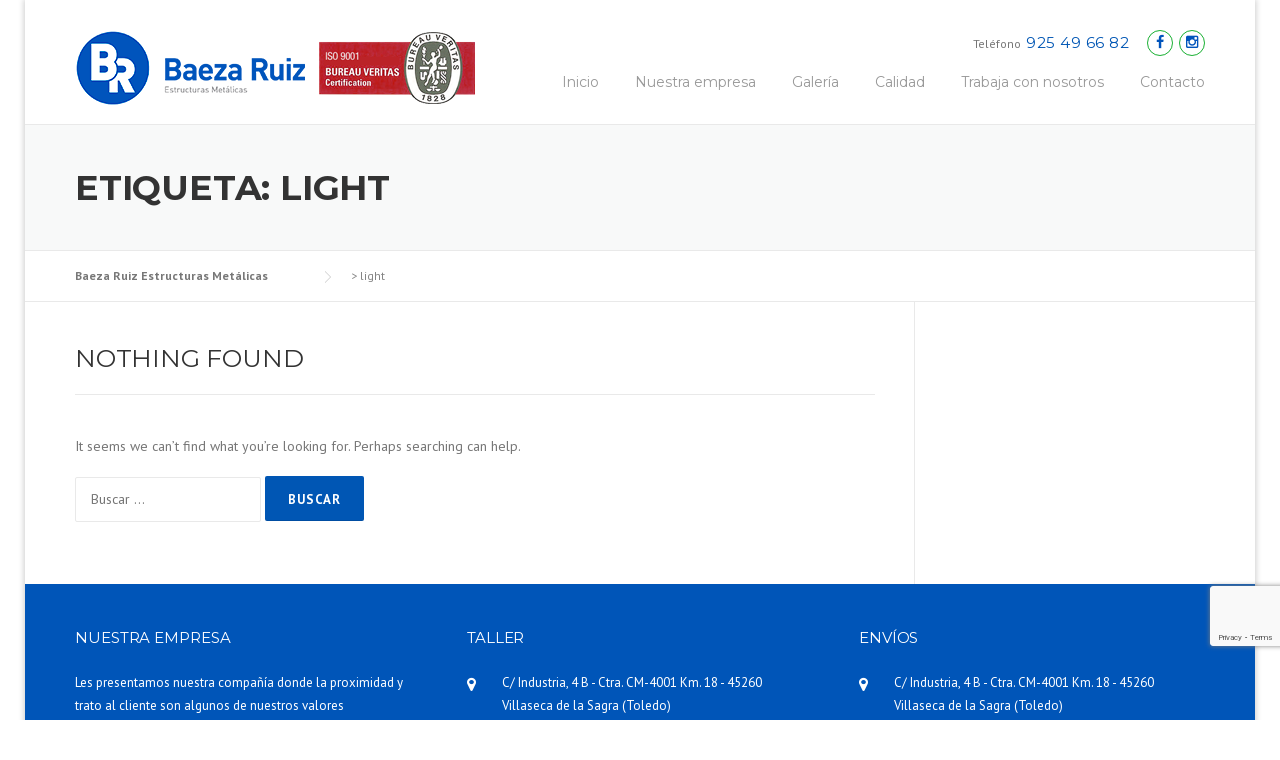

--- FILE ---
content_type: text/html; charset=UTF-8
request_url: http://www.baezaruizem.com/tag/light/
body_size: 8881
content:
<!DOCTYPE html>
<html lang="es">
<head>
	<meta charset="UTF-8">
	<meta name="viewport" content="width=device-width, initial-scale=1">
	<link rel="profile" href="http://gmpg.org/xfn/11">
	<link rel="pingback" href="http://www.baezaruizem.com/xmlrpc.php">
	<title>light &#8211; Baeza Ruiz Estructuras Metálicas</title>
<link rel='dns-prefetch' href='//www.google.com' />
<link rel='dns-prefetch' href='//fonts.googleapis.com' />
<link rel='dns-prefetch' href='//maxcdn.bootstrapcdn.com' />
<link rel='dns-prefetch' href='//s.w.org' />
<link rel="alternate" type="application/rss+xml" title="Baeza Ruiz Estructuras Metálicas &raquo; Feed" href="http://www.baezaruizem.com/feed/" />
<link rel="alternate" type="application/rss+xml" title="Baeza Ruiz Estructuras Metálicas &raquo; Feed de los comentarios" href="http://www.baezaruizem.com/comments/feed/" />
<link rel="alternate" type="application/rss+xml" title="Baeza Ruiz Estructuras Metálicas &raquo; Etiqueta light del feed" href="http://www.baezaruizem.com/tag/light/feed/" />
		<script type="text/javascript">
			window._wpemojiSettings = {"baseUrl":"https:\/\/s.w.org\/images\/core\/emoji\/13.0.1\/72x72\/","ext":".png","svgUrl":"https:\/\/s.w.org\/images\/core\/emoji\/13.0.1\/svg\/","svgExt":".svg","source":{"concatemoji":"http:\/\/www.baezaruizem.com\/wp-includes\/js\/wp-emoji-release.min.js?ver=5.6.1"}};
			!function(e,a,t){var n,r,o,i=a.createElement("canvas"),p=i.getContext&&i.getContext("2d");function s(e,t){var a=String.fromCharCode;p.clearRect(0,0,i.width,i.height),p.fillText(a.apply(this,e),0,0);e=i.toDataURL();return p.clearRect(0,0,i.width,i.height),p.fillText(a.apply(this,t),0,0),e===i.toDataURL()}function c(e){var t=a.createElement("script");t.src=e,t.defer=t.type="text/javascript",a.getElementsByTagName("head")[0].appendChild(t)}for(o=Array("flag","emoji"),t.supports={everything:!0,everythingExceptFlag:!0},r=0;r<o.length;r++)t.supports[o[r]]=function(e){if(!p||!p.fillText)return!1;switch(p.textBaseline="top",p.font="600 32px Arial",e){case"flag":return s([127987,65039,8205,9895,65039],[127987,65039,8203,9895,65039])?!1:!s([55356,56826,55356,56819],[55356,56826,8203,55356,56819])&&!s([55356,57332,56128,56423,56128,56418,56128,56421,56128,56430,56128,56423,56128,56447],[55356,57332,8203,56128,56423,8203,56128,56418,8203,56128,56421,8203,56128,56430,8203,56128,56423,8203,56128,56447]);case"emoji":return!s([55357,56424,8205,55356,57212],[55357,56424,8203,55356,57212])}return!1}(o[r]),t.supports.everything=t.supports.everything&&t.supports[o[r]],"flag"!==o[r]&&(t.supports.everythingExceptFlag=t.supports.everythingExceptFlag&&t.supports[o[r]]);t.supports.everythingExceptFlag=t.supports.everythingExceptFlag&&!t.supports.flag,t.DOMReady=!1,t.readyCallback=function(){t.DOMReady=!0},t.supports.everything||(n=function(){t.readyCallback()},a.addEventListener?(a.addEventListener("DOMContentLoaded",n,!1),e.addEventListener("load",n,!1)):(e.attachEvent("onload",n),a.attachEvent("onreadystatechange",function(){"complete"===a.readyState&&t.readyCallback()})),(n=t.source||{}).concatemoji?c(n.concatemoji):n.wpemoji&&n.twemoji&&(c(n.twemoji),c(n.wpemoji)))}(window,document,window._wpemojiSettings);
		</script>
		<style type="text/css">
img.wp-smiley,
img.emoji {
	display: inline !important;
	border: none !important;
	box-shadow: none !important;
	height: 1em !important;
	width: 1em !important;
	margin: 0 .07em !important;
	vertical-align: -0.1em !important;
	background: none !important;
	padding: 0 !important;
}
</style>
	<link rel='stylesheet' id='js_composer_front-css'  href='http://www.baezaruizem.com/wp-content/plugins/js_composer/assets/css/js_composer.min.css?ver=7.7.2' type='text/css' media='all' />
<link rel='stylesheet' id='wp-block-library-css'  href='http://www.baezaruizem.com/wp-includes/css/dist/block-library/style.min.css?ver=5.6.1' type='text/css' media='all' />
<link rel='stylesheet' id='contact-form-7-css'  href='http://www.baezaruizem.com/wp-content/plugins/contact-form-7/includes/css/styles.css?ver=5.4.2' type='text/css' media='all' />
<link rel='stylesheet' id='essential-grid-plugin-settings-css'  href='http://www.baezaruizem.com/wp-content/plugins/essential-grid/public/assets/css/settings.css?ver=2.1.0.2' type='text/css' media='all' />
<link rel='stylesheet' id='tp-open-sans-css'  href='http://fonts.googleapis.com/css?family=Open+Sans%3A300%2C400%2C600%2C700%2C800&#038;ver=5.6.1' type='text/css' media='all' />
<link rel='stylesheet' id='tp-raleway-css'  href='http://fonts.googleapis.com/css?family=Raleway%3A100%2C200%2C300%2C400%2C500%2C600%2C700%2C800%2C900&#038;ver=5.6.1' type='text/css' media='all' />
<link rel='stylesheet' id='tp-droid-serif-css'  href='http://fonts.googleapis.com/css?family=Droid+Serif%3A400%2C700&#038;ver=5.6.1' type='text/css' media='all' />
<link rel='stylesheet' id='rs-plugin-settings-css'  href='http://www.baezaruizem.com/wp-content/plugins/revslider/public/assets/css/settings.css?ver=5.3.0.2' type='text/css' media='all' />
<style id='rs-plugin-settings-inline-css' type='text/css'>
#rs-demo-id {}
</style>
<link rel='stylesheet' id='wpcharming-style-css'  href='http://www.baezaruizem.com/wp-content/themes/construction/style.css?ver=5.6.1' type='text/css' media='all' />
<link rel='stylesheet' id='wpcharming-fontawesome-css'  href='//maxcdn.bootstrapcdn.com/font-awesome/4.4.0/css/font-awesome.min.css?ver=4.2.0' type='text/css' media='all' />
<link rel='stylesheet' id='redux-google-fonts-wpc_options-css'  href='http://fonts.googleapis.com/css?family=PT+Sans%3A400%2C700%2C400italic%2C700italic%7CMontserrat%3A400%2C700&#038;subset=latin&#038;ver=1653297512' type='text/css' media='all' />
<script type='text/javascript' id='jquery-core-js-extra'>
/* <![CDATA[ */
var header_fixed_setting = {"fixed_header":"1"};
/* ]]> */
</script>
<script type='text/javascript' src='http://www.baezaruizem.com/wp-includes/js/jquery/jquery.min.js?ver=3.5.1' id='jquery-core-js'></script>
<script type='text/javascript' src='http://www.baezaruizem.com/wp-includes/js/jquery/jquery-migrate.min.js?ver=3.3.2' id='jquery-migrate-js'></script>
<script type='text/javascript' src='http://www.baezaruizem.com/wp-content/plugins/revslider/public/assets/js/jquery.themepunch.enablelog.js?ver=5.3.0.2' defer='defer' id='enable-logs-js'></script>
<script type='text/javascript' src='http://www.baezaruizem.com/wp-content/plugins/essential-grid/public/assets/js/lightbox.js?ver=2.1.0.2' id='themepunchboxext-js'></script>
<script type='text/javascript' src='http://www.baezaruizem.com/wp-content/themes/construction/assets/js/modernizr.min.js?ver=2.6.2' id='wpcharming-modernizr-js'></script>
<script type='text/javascript' src='http://www.baezaruizem.com/wp-content/themes/construction/assets/js/libs.js?ver=5.6.1' id='wpcharming-libs-js'></script>
<script></script><link rel="https://api.w.org/" href="http://www.baezaruizem.com/wp-json/" /><link rel="alternate" type="application/json" href="http://www.baezaruizem.com/wp-json/wp/v2/tags/54" /><link rel="EditURI" type="application/rsd+xml" title="RSD" href="http://www.baezaruizem.com/xmlrpc.php?rsd" />
<link rel="wlwmanifest" type="application/wlwmanifest+xml" href="http://www.baezaruizem.com/wp-includes/wlwmanifest.xml" /> 
<meta name="generator" content="WordPress 5.6.1" />
		<script type="text/javascript">
			var ajaxRevslider;
			
			jQuery(document).ready(function() {
				// CUSTOM AJAX CONTENT LOADING FUNCTION
				ajaxRevslider = function(obj) {
				
					// obj.type : Post Type
					// obj.id : ID of Content to Load
					// obj.aspectratio : The Aspect Ratio of the Container / Media
					// obj.selector : The Container Selector where the Content of Ajax will be injected. It is done via the Essential Grid on Return of Content
					
					var content = "";

					data = {};
					
					data.action = 'revslider_ajax_call_front';
					data.client_action = 'get_slider_html';
					data.token = '017f5e4256';
					data.type = obj.type;
					data.id = obj.id;
					data.aspectratio = obj.aspectratio;
					
					// SYNC AJAX REQUEST
					jQuery.ajax({
						type:"post",
						url:"http://www.baezaruizem.com/wp-admin/admin-ajax.php",
						dataType: 'json',
						data:data,
						async:false,
						success: function(ret, textStatus, XMLHttpRequest) {
							if(ret.success == true)
								content = ret.data;								
						},
						error: function(e) {
							console.log(e);
						}
					});
					
					 // FIRST RETURN THE CONTENT WHEN IT IS LOADED !!
					 return content;						 
				};
				
				// CUSTOM AJAX FUNCTION TO REMOVE THE SLIDER
				var ajaxRemoveRevslider = function(obj) {
					return jQuery(obj.selector+" .rev_slider").revkill();
				};

				// EXTEND THE AJAX CONTENT LOADING TYPES WITH TYPE AND FUNCTION
				var extendessential = setInterval(function() {
					if (jQuery.fn.tpessential != undefined) {
						clearInterval(extendessential);
						if(typeof(jQuery.fn.tpessential.defaults) !== 'undefined') {
							jQuery.fn.tpessential.defaults.ajaxTypes.push({type:"revslider",func:ajaxRevslider,killfunc:ajaxRemoveRevslider,openAnimationSpeed:0.3});   
							// type:  Name of the Post to load via Ajax into the Essential Grid Ajax Container
							// func: the Function Name which is Called once the Item with the Post Type has been clicked
							// killfunc: function to kill in case the Ajax Window going to be removed (before Remove function !
							// openAnimationSpeed: how quick the Ajax Content window should be animated (default is 0.3)
						}
					}
				},30);
			});
		</script>
		<!--[if lt IE 9]><script src="http://www.baezaruizem.com/wp-content/themes/construction/assets/js/html5.min.js"></script><![endif]-->
	<link rel="shortcut icon" href="http://www.baezaruizem.com/wp-content/uploads/2017/04/icon.png">
	<link rel="apple-touch-icon-precomposed" href="http://www.baezaruizem.com/wp-content/uploads/2017/04/icon-iphone.png">
	<link rel="apple-touch-icon-precomposed" sizes="114x114" href="http://www.baezaruizem.com/wp-content/uploads/2017/04/icon-iphone-retina.png">
	<link rel="apple-touch-icon-precomposed" sizes="72x72" href="http://www.baezaruizem.com/wp-content/uploads/2017/04/icon-ipad.png">
	<link rel="apple-touch-icon-precomposed" sizes="114x114" href="http://www.baezaruizem.com/wp-content/uploads/2017/04/icon-ipad-retina.png">
<style id="theme_option_custom_css" type="text/css">
 span.wpcf7-list-item {margin: 0;} input[type="checkbox"] {margin: 0;} input[type="checkbox"] {margin-right: 5px;} .grueso {font-weight: bold; margin-top: 12px;} .site-header .header-right-wrap .header-social a i {color: #0054BC; border: 1px solid #16af30;} 
</style>
<meta name="generator" content="Powered by WPBakery Page Builder - drag and drop page builder for WordPress."/>
<meta name="generator" content="Powered by Slider Revolution 5.3.0.2 - responsive, Mobile-Friendly Slider Plugin for WordPress with comfortable drag and drop interface." />
<style type="text/css">.grecaptcha-badge {z-index: 10; margin-bottom: 60px;}</style><style type="text/css" title="dynamic-css" class="options-output">.site-header .site-branding{margin-top:0;margin-right:0;margin-bottom:10px;margin-left:0;}.page-title-wrap{background-color:#f8f9f9;}a, .primary-color, .wpc-menu a:hover, .wpc-menu > li.current-menu-item > a, .wpc-menu > li.current-menu-ancestor > a,
                                                       .entry-footer .post-categories li a:hover, .entry-footer .post-tags li a:hover,
                                                       .heading-404, .grid-item .grid-title a:hover, .widget a:hover, .widget #calendar_wrap a, .widget_recent_comments a,
                                                       #secondary .widget.widget_nav_menu ul li a:hover, #secondary .widget.widget_nav_menu ul li li a:hover, #secondary .widget.widget_nav_menu ul li li li a:hover,
                                                       #secondary .widget.widget_nav_menu ul li.current-menu-item a, .woocommerce ul.products li.product .price, .woocommerce .star-rating,
                                                       .iconbox-wrapper .iconbox-icon .primary, .iconbox-wrapper .iconbox-image .primary, .iconbox-wrapper a:hover,
                                                       .breadcrumbs a:hover, #comments .comment .comment-wrapper .comment-meta .comment-time:hover, #comments .comment .comment-wrapper .comment-meta .comment-reply-link:hover, #comments .comment .comment-wrapper .comment-meta .comment-edit-link:hover,
                                                       .nav-toggle-active i, .header-transparent .header-right-wrap .extract-element .phone-text, .site-header .header-right-wrap .extract-element .phone-text,
                                                       .wpb_wrapper .wpc-projects-light .esg-navigationbutton:hover, .wpb_wrapper .wpc-projects-light .esg-filterbutton:hover,.wpb_wrapper .wpc-projects-light .esg-sortbutton:hover,.wpb_wrapper .wpc-projects-light .esg-sortbutton-order:hover,.wpb_wrapper .wpc-projects-light .esg-cartbutton-order:hover,.wpb_wrapper .wpc-projects-light .esg-filterbutton.selected,
                                                       .wpb_wrapper .wpc-projects-dark .esg-navigationbutton:hover, .wpb_wrapper .wpc-projects-dark .esg-filterbutton:hover, .wpb_wrapper .wpc-projects-dark .esg-sortbutton:hover,.wpb_wrapper .wpc-projects-dark .esg-sortbutton-order:hover,.wpb_wrapper .wpc-projects-dark .esg-cartbutton-order:hover, .wpb_wrapper .wpc-projects-dark .esg-filterbutton.selected{color:#0056b4;}input[type="reset"], input[type="submit"], input[type="submit"], .wpc-menu ul li a:hover,
                                                       .wpc-menu ul li.current-menu-item > a, .loop-pagination a:hover, .loop-pagination span:hover,
                                                       .loop-pagination a.current, .loop-pagination span.current, .footer-social, .tagcloud a:hover, woocommerce #respond input#submit.alt, .woocommerce a.button.alt, .woocommerce button.button.alt, .woocommerce input.button.alt,
                                                       .woocommerce #respond input#submit.alt:hover, .woocommerce #respond input#submit.alt:focus, .woocommerce #respond input#submit.alt:active, .woocommerce a.button.alt:hover, .woocommerce a.button.alt:focus, .woocommerce a.button.alt:active, .woocommerce button.button.alt:hover, .woocommerce button.button.alt:focus, .woocommerce button.button.alt:active, .woocommerce input.button.alt:hover, .woocommerce input.button.alt:focus, .woocommerce input.button.alt:active,
                                                       .woocommerce span.onsale, .entry-content .wpb_content_element .wpb_tour_tabs_wrapper .wpb_tabs_nav li.ui-tabs-active a, .entry-content .wpb_content_element .wpb_accordion_header li.ui-tabs-active a,
                                                       .entry-content .wpb_content_element .wpb_accordion_wrapper .wpb_accordion_header.ui-state-active a,
                                                       .btn, .btn:hover, .btn-primary, .custom-heading .heading-line, .custom-heading .heading-line.primary,
                                                       .wpb_wrapper .eg-wpc_projects-element-1{background-color:#0056b4;}textarea:focus, input[type="date"]:focus, input[type="datetime"]:focus, input[type="datetime-local"]:focus, input[type="email"]:focus, input[type="month"]:focus, input[type="number"]:focus, input[type="password"]:focus, input[type="search"]:focus, input[type="tel"]:focus, input[type="text"]:focus, input[type="time"]:focus, input[type="url"]:focus, input[type="week"]:focus,
                                                       .entry-content blockquote, .woocommerce ul.products li.product a img:hover, .woocommerce div.product div.images img:hover{border-color:#0056b4;}#secondary .widget.widget_nav_menu ul li.current-menu-item a:before{border-left-color:#0056b4;}.secondary-color, .iconbox-wrapper .iconbox-icon .secondary, .iconbox-wrapper .iconbox-image .secondary{color:#8a8a8d;}.btn-secondary, .custom-heading .heading-line.secondary{background-color:#8a8a8d;}.hentry.sticky, .entry-content blockquote, .entry-meta .sticky-label,
                                .entry-author, #comments .comment .comment-wrapper, .page-title-wrap, .widget_wpc_posts ul li,
                                .inverted-column > .wpb_wrapper, .inverted-row, div.wpcf7-response-output{background-color:#f8f9f9;}hr, abbr, acronym, dfn, table, table > thead > tr > th, table > tbody > tr > th, table > tfoot > tr > th, table > thead > tr > td, table > tbody > tr > td, table > tfoot > tr > td,
                                fieldset, select, textarea, input[type="date"], input[type="datetime"], input[type="datetime-local"], input[type="email"], input[type="month"], input[type="number"], input[type="password"], input[type="search"], input[type="tel"], input[type="text"], input[type="time"], input[type="url"], input[type="week"],
                                .left-sidebar .content-area, .left-sidebar .sidebar, .right-sidebar .content-area, .right-sidebar .sidebar,
                                .site-header, .wpc-menu.wpc-menu-mobile, .wpc-menu.wpc-menu-mobile li, .blog .hentry, .archive .hentry, .search .hentry,
                                .page-header .page-title, .archive-title, .client-logo img, #comments .comment-list .pingback, .page-title-wrap, .page-header-wrap,
                                .portfolio-prev i, .portfolio-next i, #secondary .widget.widget_nav_menu ul li.current-menu-item a, .icon-button,
                                .woocommerce nav.woocommerce-pagination ul, .woocommerce nav.woocommerce-pagination ul li,woocommerce div.product .woocommerce-tabs ul.tabs:before, .woocommerce #content div.product .woocommerce-tabs ul.tabs:before, .woocommerce-page div.product .woocommerce-tabs ul.tabs:before, .woocommerce-page #content div.product .woocommerce-tabs ul.tabs:before,
                                .woocommerce div.product .woocommerce-tabs ul.tabs li:after, .woocommerce div.product .woocommerce-tabs ul.tabs li:before,
                                .woocommerce table.cart td.actions .coupon .input-text, .woocommerce #content table.cart td.actions .coupon .input-text, .woocommerce-page table.cart td.actions .coupon .input-text, .woocommerce-page #content table.cart td.actions .coupon .input-text,
                                .woocommerce form.checkout_coupon, .woocommerce form.login, .woocommerce form.register,.shop-elements i, .testimonial .testimonial-content, .breadcrumbs,
                                .woocommerce-cart .cart-collaterals .cart_totals table td, .woocommerce-cart .cart-collaterals .cart_totals table th,.carousel-prev, .carousel-next,.recent-news-meta,
                                .woocommerce ul.products li.product a img, .woocommerce div.product div.images img{border-color:#e9e9e9;}.site{background-color:#ffffff;}.layout-boxed{background-color:#ffffff;}body{font-family:"PT Sans";color:#777777;font-size:14px;}h1,h2,h3,h4,h5,h6, .font-heading{font-family:Montserrat;font-weight:normal;color:#333333;}.site-footer{background-color:#0055b8;}.site-footer .footer-columns .footer-column .widget .widget-title{color:#ffffff;}.site-footer, .site-footer .widget, .site-footer p{color:#ffffff;}.site-footer a, .site-footer .widget a{color:#ffffff;}.site-footer a:hover, .site-footer .widget a:hover{color:#ffffff;}</style><noscript><style> .wpb_animate_when_almost_visible { opacity: 1; }</style></noscript></head>

<body class="archive tag tag-light tag-54 layout-boxed header-header-default header-fixed-on header-normal chrome osx wpb-js-composer js-comp-ver-7.7.2 vc_responsive">
<div id="page" class="hfeed site">

	<a class="skip-link screen-reader-text" href="#content">Skip to content</a>

	<header id="masthead" class="site-header fixed-on" role="banner">
		<div class="header-wrap">
			<div class="container">
				<div class="site-branding">
										<a href="http://www.baezaruizem.com/" title="Baeza Ruiz Estructuras Metálicas" rel="home">
						<img src="http://www.baezaruizem.com/wp-content/uploads/2022/05/Logotipo-Baeza-Ruiz-iso9001.png" alt="" />
					</a>
									</div><!-- /.site-branding -->

				<div class="header-right-wrap clearfix">

					<div class="header-widget">
						<div class="header-right-widgets clearfix">

							<div class="header-extract clearfix">

																<div class="extract-element">
									<div class="header-social">
																				<a target="_blank" href="https://www.facebook.com/BaezaRuizEM/" title="Facebook"><i class="fa fa-facebook"></i></a> 																																								<a target="_blank" href="https://www.instagram.com/baezaruiz_em/?hl=es" title="Instagram"><i class="fa fa-instagram"></i></a> 																																																																															</div>
								</div>
								
																<div class="extract-element">
									<span class="header-text">Teléfono</span> <span class="phone-text primary-color">925 49 66 82</span>
								</div>
								
								
							</div>
						</div>
					</div>
				
					<nav id="site-navigation" class="main-navigation" role="navigation">
						<div id="nav-toggle"><i class="fa fa-bars"></i></div>
						<ul class="wpc-menu">	
					   	   <li id="menu-item-1044" class="menu-item menu-item-type-post_type menu-item-object-page menu-item-home menu-item-1044"><a href="http://www.baezaruizem.com/">Inicio</a></li>
<li id="menu-item-1069" class="menu-item menu-item-type-post_type menu-item-object-page menu-item-1069"><a href="http://www.baezaruizem.com/nuestra-empresa/">Nuestra empresa</a></li>
<li id="menu-item-1084" class="menu-item menu-item-type-post_type menu-item-object-page menu-item-1084"><a href="http://www.baezaruizem.com/obras-singulares/">Galería</a></li>
<li id="menu-item-1662" class="menu-item menu-item-type-custom menu-item-object-custom menu-item-has-children menu-item-1662"><a href="#">Calidad</a>
<ul class="sub-menu">
	<li id="menu-item-1664" class="menu-item menu-item-type-post_type menu-item-object-page menu-item-1664"><a href="http://www.baezaruizem.com/calidad/politica-de-calidad/">Política de calidad</a></li>
	<li id="menu-item-1663" class="menu-item menu-item-type-post_type menu-item-object-page menu-item-1663"><a href="http://www.baezaruizem.com/calidad/politica-evaluacion-de-proveedores/">Política evaluación de proveedores</a></li>
	<li id="menu-item-1670" class="menu-item menu-item-type-post_type menu-item-object-page menu-item-1670"><a href="http://www.baezaruizem.com/calidad/certificado-de-conformidad-del-control-de-produccion-en-fabrica/">Certificado de Conformidad del<br>Control de Producción en Fábrica</a></li>
	<li id="menu-item-1681" class="menu-item menu-item-type-post_type menu-item-object-page menu-item-1681"><a href="http://www.baezaruizem.com/calidad/certificado-iso-9001/">Certificado ISO 9001</a></li>
</ul>
</li>
<li id="menu-item-1639" class="menu-item menu-item-type-post_type menu-item-object-page menu-item-1639"><a href="http://www.baezaruizem.com/trabaja-con-nosotros/">Trabaja con nosotros</a></li>
<li id="menu-item-1123" class="menu-item menu-item-type-post_type menu-item-object-page menu-item-1123"><a href="http://www.baezaruizem.com/contacto/">Contacto</a></li>
					    </ul>
					</nav><!-- #site-navigation -->
				</div>
			</div>
			
		</div>
	</header><!-- #masthead -->

	<div id="content" class="site-content">
		<div class="page-title-wrap">
			<div class="container">
				<h1 class="page-entry-title">
					Etiqueta: <span>light</span>				</h1>
			</div>
		</div>

					<div class="breadcrumbs">
				<div class="container">
					<!-- Breadcrumb NavXT 7.0.2 -->
<span property="itemListElement" typeof="ListItem"><a property="item" typeof="WebPage" title="Ir a Baeza Ruiz Estructuras Metálicas." href="http://www.baezaruizem.com" class="home" ><span property="name">Baeza Ruiz Estructuras Metálicas</span></a><meta property="position" content="1"></span> &gt; <span property="itemListElement" typeof="ListItem"><span property="name" class="archive taxonomy post_tag current-item">light</span><meta property="url" content="http://www.baezaruizem.com/tag/light/"><meta property="position" content="2"></span>				</div>
			</div>
			
		<div id="content-wrap" class="container right-sidebar">
			<div id="primary" class="content-area">
				<main id="main" class="site-main" role="main">

					
						
<section class="no-results not-found">
	<header class="page-header">
		<h1 class="page-title">Nothing Found</h1>
	</header><!-- .page-header -->

	<div class="page-content">
		
			<p>It seems we can&rsquo;t find what you&rsquo;re looking for. Perhaps searching can help.</p>
			<form role="search" method="get" class="search-form" action="http://www.baezaruizem.com/">
				<label>
					<span class="screen-reader-text">Buscar:</span>
					<input type="search" class="search-field" placeholder="Buscar &hellip;" value="" name="s" />
				</label>
				<input type="submit" class="search-submit" value="Buscar" />
			</form>
			</div><!-- .page-content -->
</section><!-- .no-results -->

					
				</main><!-- #main -->
			</div><!-- #primary -->

								
		</div> <!-- /#content-wrap -->


	</div><!-- #content -->

	<div class="clear"></div>

	<footer id="colophon" class="site-footer" role="contentinfo">

		<div class="footer-connect">
			<div class="container">

							</div>
		</div>

		<div class="container">

						<div class="footer-widgets-area">
													<div class="sidebar-footer footer-columns footer-3-columns clearfix">
													<div id="footer-1" class="footer-1 footer-column widget-area" role="complementary">
								<aside id="text-3" class="widget widget_text"><h3 class="widget-title">Nuestra empresa</h3>			<div class="textwidget"><p>Les presentamos nuestra compañía donde la proximidad y trato al cliente son algunos de nuestros valores fundamentales.</p>

<p>Una compañía que persigue la Excelencia en la que prima la calidad, constituida con capital totalmente familiar, que cuenta con más de 20 años de historia.</p></div>
		</aside>							</div>
														<div id="footer-2" class="footer-2 footer-column widget-area" role="complementary">
								<aside id="text-5" class="widget widget_text"><h3 class="widget-title">Taller</h3>			<div class="textwidget"><div class="contact-info-box">
  <div class="contact-info-item">
    <div class="contact-text"><i class="fa fa-map-marker"></i></div>
    <div class="contact-value">C/ Industria, 4 B - Ctra. CM-4001 Km. 18 -
      45260 Villaseca de la Sagra (Toledo) </div>
  </div>
  <div class="contact-info-item">
    <div class="contact-text"><i class="fa fa-phone"></i></div>
    <div class="contact-value">925 49 66 82</div>
  </div>
  <div class="contact-info-item">
    <div class="contact-text"><i class="fa fa-envelope"></i></div>
    <div class="contact-value"><a href="mailto:direccion@baezaruizem.com">direccion@baezaruizem.com</a> <a href="mailto:administracion@baezaruizem.com">administracion@baezaruizem.com</a></div>
  </div>
</div></div>
		</aside>							</div>
														<div id="footer-3" class="footer-3 footer-column widget-area" role="complementary">
								<aside id="text-4" class="widget widget_text"><h3 class="widget-title">Envíos</h3>			<div class="textwidget"><div class="contact-info-box">
	<div class="contact-info-item">
		<div class="contact-text"><i class="fa fa-map-marker"></i></div>
		<div class="contact-value">C/ Industria, 4 B - Ctra. CM-4001 Km. 18 -
45260 Villaseca de la Sagra (Toledo)
	</div>
	</div>
	<div class="contact-info-item">
		<div class="contact-text"><i class="fa fa-phone"></i></div>
		<div class="contact-value">925 49 66 82</div>
	</div>
	<div class="contact-info-item">
		<div class="contact-text"><i class="fa fa-envelope"></i></div>
		<div class="contact-value"><a href="mailto:direccion@baezaruizem.com">direccion@baezaruizem.com</a> <a href="mailto:administracion@baezaruizem.com">administracion@baezaruizem.com</a></div>
	</div>
</div></div>
		</aside>							</div>
												</div>
							</div>
					</div>
		<div class="site-info-wrapper">
			<div class="container">
				<div class="site-info clearfix">
					<div class="copy_text">
						Copyright © 2022 Baeza Ruiz Estructuras Metálicas					</div>
					<div class="footer-menu">
						<div class="menu-footer-container"><ul id="menu-footer" class="menu"><li id="menu-item-1127" class="menu-item menu-item-type-post_type menu-item-object-page menu-item-1127"><a href="http://www.baezaruizem.com/contacto/">Contacto</a></li>
<li id="menu-item-1339" class="menu-item menu-item-type-post_type menu-item-object-page menu-item-1339"><a href="http://www.baezaruizem.com/aviso-legal-y-politica-de-privacidad/">Aviso Legal y Política de Privacidad</a></li>
</ul></div>					</div>
				</div>
			</div>
		</div>
	</footer><!-- #colophon -->

</div><!-- #page -->

<div id="btt"><i class="fa fa-angle-double-up"></i></div>

<script type='text/javascript' src='http://www.baezaruizem.com/wp-includes/js/dist/vendor/wp-polyfill.min.js?ver=7.4.4' id='wp-polyfill-js'></script>
<script type='text/javascript' id='wp-polyfill-js-after'>
( 'fetch' in window ) || document.write( '<script src="http://www.baezaruizem.com/wp-includes/js/dist/vendor/wp-polyfill-fetch.min.js?ver=3.0.0"></scr' + 'ipt>' );( document.contains ) || document.write( '<script src="http://www.baezaruizem.com/wp-includes/js/dist/vendor/wp-polyfill-node-contains.min.js?ver=3.42.0"></scr' + 'ipt>' );( window.DOMRect ) || document.write( '<script src="http://www.baezaruizem.com/wp-includes/js/dist/vendor/wp-polyfill-dom-rect.min.js?ver=3.42.0"></scr' + 'ipt>' );( window.URL && window.URL.prototype && window.URLSearchParams ) || document.write( '<script src="http://www.baezaruizem.com/wp-includes/js/dist/vendor/wp-polyfill-url.min.js?ver=3.6.4"></scr' + 'ipt>' );( window.FormData && window.FormData.prototype.keys ) || document.write( '<script src="http://www.baezaruizem.com/wp-includes/js/dist/vendor/wp-polyfill-formdata.min.js?ver=3.0.12"></scr' + 'ipt>' );( Element.prototype.matches && Element.prototype.closest ) || document.write( '<script src="http://www.baezaruizem.com/wp-includes/js/dist/vendor/wp-polyfill-element-closest.min.js?ver=2.0.2"></scr' + 'ipt>' );
</script>
<script type='text/javascript' id='contact-form-7-js-extra'>
/* <![CDATA[ */
var wpcf7 = {"api":{"root":"http:\/\/www.baezaruizem.com\/wp-json\/","namespace":"contact-form-7\/v1"}};
/* ]]> */
</script>
<script type='text/javascript' src='http://www.baezaruizem.com/wp-content/plugins/contact-form-7/includes/js/index.js?ver=5.4.2' id='contact-form-7-js'></script>
<script type='text/javascript' src='http://www.baezaruizem.com/wp-content/plugins/essential-grid/public/assets/js/jquery.themepunch.tools.min.js?ver=2.1.0.2' defer='defer' id='tp-tools-js'></script>
<script type='text/javascript' src='http://www.baezaruizem.com/wp-content/plugins/revslider/public/assets/js/jquery.themepunch.revolution.min.js?ver=5.3.0.2' defer='defer' id='revmin-js'></script>
<script type='text/javascript' src='http://www.baezaruizem.com/wp-content/plugins/revslider/public/assets/js/extensions/revolution.extension.actions.min.js?ver=5.3.0.2' id='revmin-actions-js'></script>
<script type='text/javascript' src='http://www.baezaruizem.com/wp-content/plugins/revslider/public/assets/js/extensions/revolution.extension.carousel.min.js?ver=5.3.0.2' id='revmin-carousel-js'></script>
<script type='text/javascript' src='http://www.baezaruizem.com/wp-content/plugins/revslider/public/assets/js/extensions/revolution.extension.kenburn.min.js?ver=5.3.0.2' id='revmin-kenburn-js'></script>
<script type='text/javascript' src='http://www.baezaruizem.com/wp-content/plugins/revslider/public/assets/js/extensions/revolution.extension.layeranimation.min.js?ver=5.3.0.2' id='revmin-layeranimation-js'></script>
<script type='text/javascript' src='http://www.baezaruizem.com/wp-content/plugins/revslider/public/assets/js/extensions/revolution.extension.migration.min.js?ver=5.3.0.2' id='revmin-migration-js'></script>
<script type='text/javascript' src='http://www.baezaruizem.com/wp-content/plugins/revslider/public/assets/js/extensions/revolution.extension.navigation.min.js?ver=5.3.0.2' id='revmin-navigation-js'></script>
<script type='text/javascript' src='http://www.baezaruizem.com/wp-content/plugins/revslider/public/assets/js/extensions/revolution.extension.parallax.min.js?ver=5.3.0.2' id='revmin-parallax-js'></script>
<script type='text/javascript' src='http://www.baezaruizem.com/wp-content/plugins/revslider/public/assets/js/extensions/revolution.extension.slideanims.min.js?ver=5.3.0.2' id='revmin-slideanims-js'></script>
<script type='text/javascript' src='http://www.baezaruizem.com/wp-content/plugins/revslider/public/assets/js/extensions/revolution.extension.video.min.js?ver=5.3.0.2' id='revmin-video-js'></script>
<script type='text/javascript' id='google-invisible-recaptcha-js-before'>
var renderInvisibleReCaptcha = function() {

    for (var i = 0; i < document.forms.length; ++i) {
        var form = document.forms[i];
        var holder = form.querySelector('.inv-recaptcha-holder');

        if (null === holder) continue;
		holder.innerHTML = '';

         (function(frm){
			var cf7SubmitElm = frm.querySelector('.wpcf7-submit');
            var holderId = grecaptcha.render(holder,{
                'sitekey': '6LfhJ-QUAAAAAKnJV3-j93MTMVQRXWsM5w0mVwi4', 'size': 'invisible', 'badge' : 'bottomright',
                'callback' : function (recaptchaToken) {
					if((null !== cf7SubmitElm) && (typeof jQuery != 'undefined')){jQuery(frm).submit();grecaptcha.reset(holderId);return;}
					 HTMLFormElement.prototype.submit.call(frm);
                },
                'expired-callback' : function(){grecaptcha.reset(holderId);}
            });

			if(null !== cf7SubmitElm && (typeof jQuery != 'undefined') ){
				jQuery(cf7SubmitElm).off('click').on('click', function(clickEvt){
					clickEvt.preventDefault();
					grecaptcha.execute(holderId);
				});
			}
			else
			{
				frm.onsubmit = function (evt){evt.preventDefault();grecaptcha.execute(holderId);};
			}


        })(form);
    }
};
</script>
<script type='text/javascript' async defer src='https://www.google.com/recaptcha/api.js?onload=renderInvisibleReCaptcha&#038;render=explicit' id='google-invisible-recaptcha-js'></script>
<script type='text/javascript' src='http://www.baezaruizem.com/wp-content/themes/construction/assets/js/theme.js?ver=5.6.1' id='wpcharming-theme-js'></script>
<script type='text/javascript' src='https://www.google.com/recaptcha/api.js?render=6LfhJ-QUAAAAAKnJV3-j93MTMVQRXWsM5w0mVwi4&#038;ver=3.0' id='google-recaptcha-js'></script>
<script type='text/javascript' id='wpcf7-recaptcha-js-extra'>
/* <![CDATA[ */
var wpcf7_recaptcha = {"sitekey":"6LfhJ-QUAAAAAKnJV3-j93MTMVQRXWsM5w0mVwi4","actions":{"homepage":"homepage","contactform":"contactform"}};
/* ]]> */
</script>
<script type='text/javascript' src='http://www.baezaruizem.com/wp-content/plugins/contact-form-7/modules/recaptcha/index.js?ver=5.4.2' id='wpcf7-recaptcha-js'></script>
<script type='text/javascript' src='http://www.baezaruizem.com/wp-includes/js/wp-embed.min.js?ver=5.6.1' id='wp-embed-js'></script>
<script></script></body>
</html>


--- FILE ---
content_type: text/html; charset=utf-8
request_url: https://www.google.com/recaptcha/api2/anchor?ar=1&k=6LfhJ-QUAAAAAKnJV3-j93MTMVQRXWsM5w0mVwi4&co=aHR0cDovL3d3dy5iYWV6YXJ1aXplbS5jb206ODA.&hl=en&v=PoyoqOPhxBO7pBk68S4YbpHZ&size=invisible&anchor-ms=20000&execute-ms=30000&cb=h8addtu6i8f1
body_size: 48827
content:
<!DOCTYPE HTML><html dir="ltr" lang="en"><head><meta http-equiv="Content-Type" content="text/html; charset=UTF-8">
<meta http-equiv="X-UA-Compatible" content="IE=edge">
<title>reCAPTCHA</title>
<style type="text/css">
/* cyrillic-ext */
@font-face {
  font-family: 'Roboto';
  font-style: normal;
  font-weight: 400;
  font-stretch: 100%;
  src: url(//fonts.gstatic.com/s/roboto/v48/KFO7CnqEu92Fr1ME7kSn66aGLdTylUAMa3GUBHMdazTgWw.woff2) format('woff2');
  unicode-range: U+0460-052F, U+1C80-1C8A, U+20B4, U+2DE0-2DFF, U+A640-A69F, U+FE2E-FE2F;
}
/* cyrillic */
@font-face {
  font-family: 'Roboto';
  font-style: normal;
  font-weight: 400;
  font-stretch: 100%;
  src: url(//fonts.gstatic.com/s/roboto/v48/KFO7CnqEu92Fr1ME7kSn66aGLdTylUAMa3iUBHMdazTgWw.woff2) format('woff2');
  unicode-range: U+0301, U+0400-045F, U+0490-0491, U+04B0-04B1, U+2116;
}
/* greek-ext */
@font-face {
  font-family: 'Roboto';
  font-style: normal;
  font-weight: 400;
  font-stretch: 100%;
  src: url(//fonts.gstatic.com/s/roboto/v48/KFO7CnqEu92Fr1ME7kSn66aGLdTylUAMa3CUBHMdazTgWw.woff2) format('woff2');
  unicode-range: U+1F00-1FFF;
}
/* greek */
@font-face {
  font-family: 'Roboto';
  font-style: normal;
  font-weight: 400;
  font-stretch: 100%;
  src: url(//fonts.gstatic.com/s/roboto/v48/KFO7CnqEu92Fr1ME7kSn66aGLdTylUAMa3-UBHMdazTgWw.woff2) format('woff2');
  unicode-range: U+0370-0377, U+037A-037F, U+0384-038A, U+038C, U+038E-03A1, U+03A3-03FF;
}
/* math */
@font-face {
  font-family: 'Roboto';
  font-style: normal;
  font-weight: 400;
  font-stretch: 100%;
  src: url(//fonts.gstatic.com/s/roboto/v48/KFO7CnqEu92Fr1ME7kSn66aGLdTylUAMawCUBHMdazTgWw.woff2) format('woff2');
  unicode-range: U+0302-0303, U+0305, U+0307-0308, U+0310, U+0312, U+0315, U+031A, U+0326-0327, U+032C, U+032F-0330, U+0332-0333, U+0338, U+033A, U+0346, U+034D, U+0391-03A1, U+03A3-03A9, U+03B1-03C9, U+03D1, U+03D5-03D6, U+03F0-03F1, U+03F4-03F5, U+2016-2017, U+2034-2038, U+203C, U+2040, U+2043, U+2047, U+2050, U+2057, U+205F, U+2070-2071, U+2074-208E, U+2090-209C, U+20D0-20DC, U+20E1, U+20E5-20EF, U+2100-2112, U+2114-2115, U+2117-2121, U+2123-214F, U+2190, U+2192, U+2194-21AE, U+21B0-21E5, U+21F1-21F2, U+21F4-2211, U+2213-2214, U+2216-22FF, U+2308-230B, U+2310, U+2319, U+231C-2321, U+2336-237A, U+237C, U+2395, U+239B-23B7, U+23D0, U+23DC-23E1, U+2474-2475, U+25AF, U+25B3, U+25B7, U+25BD, U+25C1, U+25CA, U+25CC, U+25FB, U+266D-266F, U+27C0-27FF, U+2900-2AFF, U+2B0E-2B11, U+2B30-2B4C, U+2BFE, U+3030, U+FF5B, U+FF5D, U+1D400-1D7FF, U+1EE00-1EEFF;
}
/* symbols */
@font-face {
  font-family: 'Roboto';
  font-style: normal;
  font-weight: 400;
  font-stretch: 100%;
  src: url(//fonts.gstatic.com/s/roboto/v48/KFO7CnqEu92Fr1ME7kSn66aGLdTylUAMaxKUBHMdazTgWw.woff2) format('woff2');
  unicode-range: U+0001-000C, U+000E-001F, U+007F-009F, U+20DD-20E0, U+20E2-20E4, U+2150-218F, U+2190, U+2192, U+2194-2199, U+21AF, U+21E6-21F0, U+21F3, U+2218-2219, U+2299, U+22C4-22C6, U+2300-243F, U+2440-244A, U+2460-24FF, U+25A0-27BF, U+2800-28FF, U+2921-2922, U+2981, U+29BF, U+29EB, U+2B00-2BFF, U+4DC0-4DFF, U+FFF9-FFFB, U+10140-1018E, U+10190-1019C, U+101A0, U+101D0-101FD, U+102E0-102FB, U+10E60-10E7E, U+1D2C0-1D2D3, U+1D2E0-1D37F, U+1F000-1F0FF, U+1F100-1F1AD, U+1F1E6-1F1FF, U+1F30D-1F30F, U+1F315, U+1F31C, U+1F31E, U+1F320-1F32C, U+1F336, U+1F378, U+1F37D, U+1F382, U+1F393-1F39F, U+1F3A7-1F3A8, U+1F3AC-1F3AF, U+1F3C2, U+1F3C4-1F3C6, U+1F3CA-1F3CE, U+1F3D4-1F3E0, U+1F3ED, U+1F3F1-1F3F3, U+1F3F5-1F3F7, U+1F408, U+1F415, U+1F41F, U+1F426, U+1F43F, U+1F441-1F442, U+1F444, U+1F446-1F449, U+1F44C-1F44E, U+1F453, U+1F46A, U+1F47D, U+1F4A3, U+1F4B0, U+1F4B3, U+1F4B9, U+1F4BB, U+1F4BF, U+1F4C8-1F4CB, U+1F4D6, U+1F4DA, U+1F4DF, U+1F4E3-1F4E6, U+1F4EA-1F4ED, U+1F4F7, U+1F4F9-1F4FB, U+1F4FD-1F4FE, U+1F503, U+1F507-1F50B, U+1F50D, U+1F512-1F513, U+1F53E-1F54A, U+1F54F-1F5FA, U+1F610, U+1F650-1F67F, U+1F687, U+1F68D, U+1F691, U+1F694, U+1F698, U+1F6AD, U+1F6B2, U+1F6B9-1F6BA, U+1F6BC, U+1F6C6-1F6CF, U+1F6D3-1F6D7, U+1F6E0-1F6EA, U+1F6F0-1F6F3, U+1F6F7-1F6FC, U+1F700-1F7FF, U+1F800-1F80B, U+1F810-1F847, U+1F850-1F859, U+1F860-1F887, U+1F890-1F8AD, U+1F8B0-1F8BB, U+1F8C0-1F8C1, U+1F900-1F90B, U+1F93B, U+1F946, U+1F984, U+1F996, U+1F9E9, U+1FA00-1FA6F, U+1FA70-1FA7C, U+1FA80-1FA89, U+1FA8F-1FAC6, U+1FACE-1FADC, U+1FADF-1FAE9, U+1FAF0-1FAF8, U+1FB00-1FBFF;
}
/* vietnamese */
@font-face {
  font-family: 'Roboto';
  font-style: normal;
  font-weight: 400;
  font-stretch: 100%;
  src: url(//fonts.gstatic.com/s/roboto/v48/KFO7CnqEu92Fr1ME7kSn66aGLdTylUAMa3OUBHMdazTgWw.woff2) format('woff2');
  unicode-range: U+0102-0103, U+0110-0111, U+0128-0129, U+0168-0169, U+01A0-01A1, U+01AF-01B0, U+0300-0301, U+0303-0304, U+0308-0309, U+0323, U+0329, U+1EA0-1EF9, U+20AB;
}
/* latin-ext */
@font-face {
  font-family: 'Roboto';
  font-style: normal;
  font-weight: 400;
  font-stretch: 100%;
  src: url(//fonts.gstatic.com/s/roboto/v48/KFO7CnqEu92Fr1ME7kSn66aGLdTylUAMa3KUBHMdazTgWw.woff2) format('woff2');
  unicode-range: U+0100-02BA, U+02BD-02C5, U+02C7-02CC, U+02CE-02D7, U+02DD-02FF, U+0304, U+0308, U+0329, U+1D00-1DBF, U+1E00-1E9F, U+1EF2-1EFF, U+2020, U+20A0-20AB, U+20AD-20C0, U+2113, U+2C60-2C7F, U+A720-A7FF;
}
/* latin */
@font-face {
  font-family: 'Roboto';
  font-style: normal;
  font-weight: 400;
  font-stretch: 100%;
  src: url(//fonts.gstatic.com/s/roboto/v48/KFO7CnqEu92Fr1ME7kSn66aGLdTylUAMa3yUBHMdazQ.woff2) format('woff2');
  unicode-range: U+0000-00FF, U+0131, U+0152-0153, U+02BB-02BC, U+02C6, U+02DA, U+02DC, U+0304, U+0308, U+0329, U+2000-206F, U+20AC, U+2122, U+2191, U+2193, U+2212, U+2215, U+FEFF, U+FFFD;
}
/* cyrillic-ext */
@font-face {
  font-family: 'Roboto';
  font-style: normal;
  font-weight: 500;
  font-stretch: 100%;
  src: url(//fonts.gstatic.com/s/roboto/v48/KFO7CnqEu92Fr1ME7kSn66aGLdTylUAMa3GUBHMdazTgWw.woff2) format('woff2');
  unicode-range: U+0460-052F, U+1C80-1C8A, U+20B4, U+2DE0-2DFF, U+A640-A69F, U+FE2E-FE2F;
}
/* cyrillic */
@font-face {
  font-family: 'Roboto';
  font-style: normal;
  font-weight: 500;
  font-stretch: 100%;
  src: url(//fonts.gstatic.com/s/roboto/v48/KFO7CnqEu92Fr1ME7kSn66aGLdTylUAMa3iUBHMdazTgWw.woff2) format('woff2');
  unicode-range: U+0301, U+0400-045F, U+0490-0491, U+04B0-04B1, U+2116;
}
/* greek-ext */
@font-face {
  font-family: 'Roboto';
  font-style: normal;
  font-weight: 500;
  font-stretch: 100%;
  src: url(//fonts.gstatic.com/s/roboto/v48/KFO7CnqEu92Fr1ME7kSn66aGLdTylUAMa3CUBHMdazTgWw.woff2) format('woff2');
  unicode-range: U+1F00-1FFF;
}
/* greek */
@font-face {
  font-family: 'Roboto';
  font-style: normal;
  font-weight: 500;
  font-stretch: 100%;
  src: url(//fonts.gstatic.com/s/roboto/v48/KFO7CnqEu92Fr1ME7kSn66aGLdTylUAMa3-UBHMdazTgWw.woff2) format('woff2');
  unicode-range: U+0370-0377, U+037A-037F, U+0384-038A, U+038C, U+038E-03A1, U+03A3-03FF;
}
/* math */
@font-face {
  font-family: 'Roboto';
  font-style: normal;
  font-weight: 500;
  font-stretch: 100%;
  src: url(//fonts.gstatic.com/s/roboto/v48/KFO7CnqEu92Fr1ME7kSn66aGLdTylUAMawCUBHMdazTgWw.woff2) format('woff2');
  unicode-range: U+0302-0303, U+0305, U+0307-0308, U+0310, U+0312, U+0315, U+031A, U+0326-0327, U+032C, U+032F-0330, U+0332-0333, U+0338, U+033A, U+0346, U+034D, U+0391-03A1, U+03A3-03A9, U+03B1-03C9, U+03D1, U+03D5-03D6, U+03F0-03F1, U+03F4-03F5, U+2016-2017, U+2034-2038, U+203C, U+2040, U+2043, U+2047, U+2050, U+2057, U+205F, U+2070-2071, U+2074-208E, U+2090-209C, U+20D0-20DC, U+20E1, U+20E5-20EF, U+2100-2112, U+2114-2115, U+2117-2121, U+2123-214F, U+2190, U+2192, U+2194-21AE, U+21B0-21E5, U+21F1-21F2, U+21F4-2211, U+2213-2214, U+2216-22FF, U+2308-230B, U+2310, U+2319, U+231C-2321, U+2336-237A, U+237C, U+2395, U+239B-23B7, U+23D0, U+23DC-23E1, U+2474-2475, U+25AF, U+25B3, U+25B7, U+25BD, U+25C1, U+25CA, U+25CC, U+25FB, U+266D-266F, U+27C0-27FF, U+2900-2AFF, U+2B0E-2B11, U+2B30-2B4C, U+2BFE, U+3030, U+FF5B, U+FF5D, U+1D400-1D7FF, U+1EE00-1EEFF;
}
/* symbols */
@font-face {
  font-family: 'Roboto';
  font-style: normal;
  font-weight: 500;
  font-stretch: 100%;
  src: url(//fonts.gstatic.com/s/roboto/v48/KFO7CnqEu92Fr1ME7kSn66aGLdTylUAMaxKUBHMdazTgWw.woff2) format('woff2');
  unicode-range: U+0001-000C, U+000E-001F, U+007F-009F, U+20DD-20E0, U+20E2-20E4, U+2150-218F, U+2190, U+2192, U+2194-2199, U+21AF, U+21E6-21F0, U+21F3, U+2218-2219, U+2299, U+22C4-22C6, U+2300-243F, U+2440-244A, U+2460-24FF, U+25A0-27BF, U+2800-28FF, U+2921-2922, U+2981, U+29BF, U+29EB, U+2B00-2BFF, U+4DC0-4DFF, U+FFF9-FFFB, U+10140-1018E, U+10190-1019C, U+101A0, U+101D0-101FD, U+102E0-102FB, U+10E60-10E7E, U+1D2C0-1D2D3, U+1D2E0-1D37F, U+1F000-1F0FF, U+1F100-1F1AD, U+1F1E6-1F1FF, U+1F30D-1F30F, U+1F315, U+1F31C, U+1F31E, U+1F320-1F32C, U+1F336, U+1F378, U+1F37D, U+1F382, U+1F393-1F39F, U+1F3A7-1F3A8, U+1F3AC-1F3AF, U+1F3C2, U+1F3C4-1F3C6, U+1F3CA-1F3CE, U+1F3D4-1F3E0, U+1F3ED, U+1F3F1-1F3F3, U+1F3F5-1F3F7, U+1F408, U+1F415, U+1F41F, U+1F426, U+1F43F, U+1F441-1F442, U+1F444, U+1F446-1F449, U+1F44C-1F44E, U+1F453, U+1F46A, U+1F47D, U+1F4A3, U+1F4B0, U+1F4B3, U+1F4B9, U+1F4BB, U+1F4BF, U+1F4C8-1F4CB, U+1F4D6, U+1F4DA, U+1F4DF, U+1F4E3-1F4E6, U+1F4EA-1F4ED, U+1F4F7, U+1F4F9-1F4FB, U+1F4FD-1F4FE, U+1F503, U+1F507-1F50B, U+1F50D, U+1F512-1F513, U+1F53E-1F54A, U+1F54F-1F5FA, U+1F610, U+1F650-1F67F, U+1F687, U+1F68D, U+1F691, U+1F694, U+1F698, U+1F6AD, U+1F6B2, U+1F6B9-1F6BA, U+1F6BC, U+1F6C6-1F6CF, U+1F6D3-1F6D7, U+1F6E0-1F6EA, U+1F6F0-1F6F3, U+1F6F7-1F6FC, U+1F700-1F7FF, U+1F800-1F80B, U+1F810-1F847, U+1F850-1F859, U+1F860-1F887, U+1F890-1F8AD, U+1F8B0-1F8BB, U+1F8C0-1F8C1, U+1F900-1F90B, U+1F93B, U+1F946, U+1F984, U+1F996, U+1F9E9, U+1FA00-1FA6F, U+1FA70-1FA7C, U+1FA80-1FA89, U+1FA8F-1FAC6, U+1FACE-1FADC, U+1FADF-1FAE9, U+1FAF0-1FAF8, U+1FB00-1FBFF;
}
/* vietnamese */
@font-face {
  font-family: 'Roboto';
  font-style: normal;
  font-weight: 500;
  font-stretch: 100%;
  src: url(//fonts.gstatic.com/s/roboto/v48/KFO7CnqEu92Fr1ME7kSn66aGLdTylUAMa3OUBHMdazTgWw.woff2) format('woff2');
  unicode-range: U+0102-0103, U+0110-0111, U+0128-0129, U+0168-0169, U+01A0-01A1, U+01AF-01B0, U+0300-0301, U+0303-0304, U+0308-0309, U+0323, U+0329, U+1EA0-1EF9, U+20AB;
}
/* latin-ext */
@font-face {
  font-family: 'Roboto';
  font-style: normal;
  font-weight: 500;
  font-stretch: 100%;
  src: url(//fonts.gstatic.com/s/roboto/v48/KFO7CnqEu92Fr1ME7kSn66aGLdTylUAMa3KUBHMdazTgWw.woff2) format('woff2');
  unicode-range: U+0100-02BA, U+02BD-02C5, U+02C7-02CC, U+02CE-02D7, U+02DD-02FF, U+0304, U+0308, U+0329, U+1D00-1DBF, U+1E00-1E9F, U+1EF2-1EFF, U+2020, U+20A0-20AB, U+20AD-20C0, U+2113, U+2C60-2C7F, U+A720-A7FF;
}
/* latin */
@font-face {
  font-family: 'Roboto';
  font-style: normal;
  font-weight: 500;
  font-stretch: 100%;
  src: url(//fonts.gstatic.com/s/roboto/v48/KFO7CnqEu92Fr1ME7kSn66aGLdTylUAMa3yUBHMdazQ.woff2) format('woff2');
  unicode-range: U+0000-00FF, U+0131, U+0152-0153, U+02BB-02BC, U+02C6, U+02DA, U+02DC, U+0304, U+0308, U+0329, U+2000-206F, U+20AC, U+2122, U+2191, U+2193, U+2212, U+2215, U+FEFF, U+FFFD;
}
/* cyrillic-ext */
@font-face {
  font-family: 'Roboto';
  font-style: normal;
  font-weight: 900;
  font-stretch: 100%;
  src: url(//fonts.gstatic.com/s/roboto/v48/KFO7CnqEu92Fr1ME7kSn66aGLdTylUAMa3GUBHMdazTgWw.woff2) format('woff2');
  unicode-range: U+0460-052F, U+1C80-1C8A, U+20B4, U+2DE0-2DFF, U+A640-A69F, U+FE2E-FE2F;
}
/* cyrillic */
@font-face {
  font-family: 'Roboto';
  font-style: normal;
  font-weight: 900;
  font-stretch: 100%;
  src: url(//fonts.gstatic.com/s/roboto/v48/KFO7CnqEu92Fr1ME7kSn66aGLdTylUAMa3iUBHMdazTgWw.woff2) format('woff2');
  unicode-range: U+0301, U+0400-045F, U+0490-0491, U+04B0-04B1, U+2116;
}
/* greek-ext */
@font-face {
  font-family: 'Roboto';
  font-style: normal;
  font-weight: 900;
  font-stretch: 100%;
  src: url(//fonts.gstatic.com/s/roboto/v48/KFO7CnqEu92Fr1ME7kSn66aGLdTylUAMa3CUBHMdazTgWw.woff2) format('woff2');
  unicode-range: U+1F00-1FFF;
}
/* greek */
@font-face {
  font-family: 'Roboto';
  font-style: normal;
  font-weight: 900;
  font-stretch: 100%;
  src: url(//fonts.gstatic.com/s/roboto/v48/KFO7CnqEu92Fr1ME7kSn66aGLdTylUAMa3-UBHMdazTgWw.woff2) format('woff2');
  unicode-range: U+0370-0377, U+037A-037F, U+0384-038A, U+038C, U+038E-03A1, U+03A3-03FF;
}
/* math */
@font-face {
  font-family: 'Roboto';
  font-style: normal;
  font-weight: 900;
  font-stretch: 100%;
  src: url(//fonts.gstatic.com/s/roboto/v48/KFO7CnqEu92Fr1ME7kSn66aGLdTylUAMawCUBHMdazTgWw.woff2) format('woff2');
  unicode-range: U+0302-0303, U+0305, U+0307-0308, U+0310, U+0312, U+0315, U+031A, U+0326-0327, U+032C, U+032F-0330, U+0332-0333, U+0338, U+033A, U+0346, U+034D, U+0391-03A1, U+03A3-03A9, U+03B1-03C9, U+03D1, U+03D5-03D6, U+03F0-03F1, U+03F4-03F5, U+2016-2017, U+2034-2038, U+203C, U+2040, U+2043, U+2047, U+2050, U+2057, U+205F, U+2070-2071, U+2074-208E, U+2090-209C, U+20D0-20DC, U+20E1, U+20E5-20EF, U+2100-2112, U+2114-2115, U+2117-2121, U+2123-214F, U+2190, U+2192, U+2194-21AE, U+21B0-21E5, U+21F1-21F2, U+21F4-2211, U+2213-2214, U+2216-22FF, U+2308-230B, U+2310, U+2319, U+231C-2321, U+2336-237A, U+237C, U+2395, U+239B-23B7, U+23D0, U+23DC-23E1, U+2474-2475, U+25AF, U+25B3, U+25B7, U+25BD, U+25C1, U+25CA, U+25CC, U+25FB, U+266D-266F, U+27C0-27FF, U+2900-2AFF, U+2B0E-2B11, U+2B30-2B4C, U+2BFE, U+3030, U+FF5B, U+FF5D, U+1D400-1D7FF, U+1EE00-1EEFF;
}
/* symbols */
@font-face {
  font-family: 'Roboto';
  font-style: normal;
  font-weight: 900;
  font-stretch: 100%;
  src: url(//fonts.gstatic.com/s/roboto/v48/KFO7CnqEu92Fr1ME7kSn66aGLdTylUAMaxKUBHMdazTgWw.woff2) format('woff2');
  unicode-range: U+0001-000C, U+000E-001F, U+007F-009F, U+20DD-20E0, U+20E2-20E4, U+2150-218F, U+2190, U+2192, U+2194-2199, U+21AF, U+21E6-21F0, U+21F3, U+2218-2219, U+2299, U+22C4-22C6, U+2300-243F, U+2440-244A, U+2460-24FF, U+25A0-27BF, U+2800-28FF, U+2921-2922, U+2981, U+29BF, U+29EB, U+2B00-2BFF, U+4DC0-4DFF, U+FFF9-FFFB, U+10140-1018E, U+10190-1019C, U+101A0, U+101D0-101FD, U+102E0-102FB, U+10E60-10E7E, U+1D2C0-1D2D3, U+1D2E0-1D37F, U+1F000-1F0FF, U+1F100-1F1AD, U+1F1E6-1F1FF, U+1F30D-1F30F, U+1F315, U+1F31C, U+1F31E, U+1F320-1F32C, U+1F336, U+1F378, U+1F37D, U+1F382, U+1F393-1F39F, U+1F3A7-1F3A8, U+1F3AC-1F3AF, U+1F3C2, U+1F3C4-1F3C6, U+1F3CA-1F3CE, U+1F3D4-1F3E0, U+1F3ED, U+1F3F1-1F3F3, U+1F3F5-1F3F7, U+1F408, U+1F415, U+1F41F, U+1F426, U+1F43F, U+1F441-1F442, U+1F444, U+1F446-1F449, U+1F44C-1F44E, U+1F453, U+1F46A, U+1F47D, U+1F4A3, U+1F4B0, U+1F4B3, U+1F4B9, U+1F4BB, U+1F4BF, U+1F4C8-1F4CB, U+1F4D6, U+1F4DA, U+1F4DF, U+1F4E3-1F4E6, U+1F4EA-1F4ED, U+1F4F7, U+1F4F9-1F4FB, U+1F4FD-1F4FE, U+1F503, U+1F507-1F50B, U+1F50D, U+1F512-1F513, U+1F53E-1F54A, U+1F54F-1F5FA, U+1F610, U+1F650-1F67F, U+1F687, U+1F68D, U+1F691, U+1F694, U+1F698, U+1F6AD, U+1F6B2, U+1F6B9-1F6BA, U+1F6BC, U+1F6C6-1F6CF, U+1F6D3-1F6D7, U+1F6E0-1F6EA, U+1F6F0-1F6F3, U+1F6F7-1F6FC, U+1F700-1F7FF, U+1F800-1F80B, U+1F810-1F847, U+1F850-1F859, U+1F860-1F887, U+1F890-1F8AD, U+1F8B0-1F8BB, U+1F8C0-1F8C1, U+1F900-1F90B, U+1F93B, U+1F946, U+1F984, U+1F996, U+1F9E9, U+1FA00-1FA6F, U+1FA70-1FA7C, U+1FA80-1FA89, U+1FA8F-1FAC6, U+1FACE-1FADC, U+1FADF-1FAE9, U+1FAF0-1FAF8, U+1FB00-1FBFF;
}
/* vietnamese */
@font-face {
  font-family: 'Roboto';
  font-style: normal;
  font-weight: 900;
  font-stretch: 100%;
  src: url(//fonts.gstatic.com/s/roboto/v48/KFO7CnqEu92Fr1ME7kSn66aGLdTylUAMa3OUBHMdazTgWw.woff2) format('woff2');
  unicode-range: U+0102-0103, U+0110-0111, U+0128-0129, U+0168-0169, U+01A0-01A1, U+01AF-01B0, U+0300-0301, U+0303-0304, U+0308-0309, U+0323, U+0329, U+1EA0-1EF9, U+20AB;
}
/* latin-ext */
@font-face {
  font-family: 'Roboto';
  font-style: normal;
  font-weight: 900;
  font-stretch: 100%;
  src: url(//fonts.gstatic.com/s/roboto/v48/KFO7CnqEu92Fr1ME7kSn66aGLdTylUAMa3KUBHMdazTgWw.woff2) format('woff2');
  unicode-range: U+0100-02BA, U+02BD-02C5, U+02C7-02CC, U+02CE-02D7, U+02DD-02FF, U+0304, U+0308, U+0329, U+1D00-1DBF, U+1E00-1E9F, U+1EF2-1EFF, U+2020, U+20A0-20AB, U+20AD-20C0, U+2113, U+2C60-2C7F, U+A720-A7FF;
}
/* latin */
@font-face {
  font-family: 'Roboto';
  font-style: normal;
  font-weight: 900;
  font-stretch: 100%;
  src: url(//fonts.gstatic.com/s/roboto/v48/KFO7CnqEu92Fr1ME7kSn66aGLdTylUAMa3yUBHMdazQ.woff2) format('woff2');
  unicode-range: U+0000-00FF, U+0131, U+0152-0153, U+02BB-02BC, U+02C6, U+02DA, U+02DC, U+0304, U+0308, U+0329, U+2000-206F, U+20AC, U+2122, U+2191, U+2193, U+2212, U+2215, U+FEFF, U+FFFD;
}

</style>
<link rel="stylesheet" type="text/css" href="https://www.gstatic.com/recaptcha/releases/PoyoqOPhxBO7pBk68S4YbpHZ/styles__ltr.css">
<script nonce="qF1BDv-Ab7bX2E7L5xM3bA" type="text/javascript">window['__recaptcha_api'] = 'https://www.google.com/recaptcha/api2/';</script>
<script type="text/javascript" src="https://www.gstatic.com/recaptcha/releases/PoyoqOPhxBO7pBk68S4YbpHZ/recaptcha__en.js" nonce="qF1BDv-Ab7bX2E7L5xM3bA">
      
    </script></head>
<body><div id="rc-anchor-alert" class="rc-anchor-alert"></div>
<input type="hidden" id="recaptcha-token" value="[base64]">
<script type="text/javascript" nonce="qF1BDv-Ab7bX2E7L5xM3bA">
      recaptcha.anchor.Main.init("[\x22ainput\x22,[\x22bgdata\x22,\x22\x22,\[base64]/[base64]/[base64]/ZyhXLGgpOnEoW04sMjEsbF0sVywwKSxoKSxmYWxzZSxmYWxzZSl9Y2F0Y2goayl7RygzNTgsVyk/[base64]/[base64]/[base64]/[base64]/[base64]/[base64]/[base64]/bmV3IEJbT10oRFswXSk6dz09Mj9uZXcgQltPXShEWzBdLERbMV0pOnc9PTM/bmV3IEJbT10oRFswXSxEWzFdLERbMl0pOnc9PTQ/[base64]/[base64]/[base64]/[base64]/[base64]\\u003d\x22,\[base64]\\u003d\\u003d\x22,\[base64]/CpMKVw64Lwo3Dn8O1w77CrgtRNsKOwqbDucKbw4IkX8O3w4PClcOWwqQ9AMOfDDzCp3EGwrzCt8OmMlvDqwVYw7x/STRceW3CsMOETA03w5dmwqEmcDBxZFU6w7rDvsKcwrF8wqI5IkgrYcKsGBZsPcKPwp3CkcKpY8OmYcO6w6rCqsK1KMO5NsK+w4Mvwo4gwo7CuMKpw7oxwqhkw4DDlcKnLcKfScK7cyjDhMKgw74xBFHCrMOQEFTDsSbDpWfCnWwBQQvCtwTDulNNKnN3V8OMTMO/w5J4AGvCuwtyM8KifgVawrsXw5vDnsK4IsKNwpjCssKPw7VGw7hKGMK2N2/DlMOoUcO3w7/DgQnChcOKwq0iCsOPLirCgsOVMHhwH8O8w7rCiSDDg8OEFHAywofDqkzCj8OIwqzDlMOfYQbDusKXwqDCrEbCqkIMw4HDscK3wqoBw4MKwrzCqsKzwqbDvVXDsMKNwonDmXJlwrhDw4U1w4nDi8KBXsKRw7IAPMOcbsKeTB/[base64]/Cq8OBFHwZw580UyxkQsKuwo/[base64]/AMKYwqU2w6IDOcOPwpsLwqTDiFA5DMOmbMOAN8KlMC3CrMOjFUHCnsKnwqzChHbCgSoNc8OgwrDCq3wiTilZwp3Cn8Ouwq0dw40ywp3Cug8tw4rCnMOSwoQkIlvDsMK0C0d7OW/DpsKCw4xOw71UU8KFY1DCtHppZsKNw4TDvXEmIF0Cw4LChRNLwo9ow5nCuCzDrG1TD8K2BXPCqsKTwpsJMT/DsjHChDFKwpHCoMKLLcOZw6tnw4jCr8KEPHIIN8ODw7LChMK5ZMO3dzvDrlANWcK2w7fCphR5w5wHwpUuAEXDpsOZWhLDunt/bMO7w5wsQ2bCkXPDpcKXw5fDuCPCtsOww4sXwpTDrgJELkk9I3xVw5sTw4fCpDjCrh/DkVRKw5laBFRRAxbDk8OfN8Oxw44XKF1aTwvDscKLb3hPbmE3O8O8dsKTKwcgQlbCq8OHSMK8MkVIPAlTAT8UwqnDkz5/[base64]/wqFvMEXCqyxjwpFtwoDCh8Oba8Opw73DmcKxED9xw4c9RMKhAQ3DkGRranbCtcK+TFjDsMK7w5/DozBfwqfCgsOxw6UTw4/[base64]/Dh8KAw5DCiMODw6IJBsOLwpnCo8KAKMOKwooQwr7Dq8OKwqvCjMKvPTs1wpJ/WkzDjGbCt3jCijbDnFDDlcO1ZDYnw5PCgFfCiX0FZynCkcOOKMOPworCmMKCE8Ohw5jDpMO3w7ttfGEpYnIecw8Iw6HDm8O7wpnDkmJxQ1Epw5PCgTRKCcOrekRgdsKgJ0xuRS/[base64]/CjsKXWWfDnsONWl7DnsKoN3Zxw4/DqcOTwqLDgcO7en8ERsKlw7tKKHlxwrkvBsKJdMKYw4BVecKLDDM+VsOTIcKVwp/CnMOmw4AiSsKMOlPCoMO7PwbCgMKVwonCj1/CgsOQLnpZOcKqw5bDrHQ2w6/CpMOBcMOFwoxfMMKJdmHChcKKwpjCpw/CtDEdwrwzRX9TwoLCpSh4w6V5w6LDoMKPw4fDv8K4P2YkwqlNwoJfBcKDQ1DCoAnColhYw73CosOfWcK0XykWw6kSw77Cqi84eTo/JjVbwp3CgsKOP8Obwq/CiMKncAs8DRxgDlvDlVTDncOlWUfCisOrNMKzVsOPw6svw5Y/wrzCqGZZAsOMw7YvYMOfw5DCrsOrEMO2fwnCrsK/[base64]/[base64]/CsyLDm8Oawrk0IMOowqhawqN4BVdxw5VQc8OpOiLDscOFBMOSZ8K6AcOEO8OsZkHCpMO+MsOuw6V/GzsxwrPCtl7Dpy3DrcOlNRnDjU0BwqF7NsKXwrYbw5dDJ8KHNMO8FyBCMylZw4Npw53CkibCnXgZw4TDhcO7dSZlCsODwqbDkkJmw5dEW8Oww4zDhcKlwoTDrG/[base64]/[base64]/[base64]/DvTIZfgfChcOXw78mwrQ1IjtwbcOTwqzDvUnDu8OqNMKjWcKoBcOWRFrCpcOpw6nDmSk6w4rDg8ODwpTCoxR3wrPCl8KPwoFNw6shw7DCoHQwdG7Cr8OnfsOtw71bw5rDoA3ClVIdw4tRw4PCqjbDrytNPMOfHHLDjcKbOwjCvyABOMKjwr3DqsKne8KKFnJsw45/I8Ogw67Cq8Kzw57CocKCWQIfwrDCngFcIMK/w6rCuCsfGHLDhsK8wqY2w6XDnh5IAcKwwprCgRHDs2tgw53DncO/[base64]/DtwlcwqPDp8KowrTDomTDi8K4BxjDhcKAwoXCv8O1byvChV7Cg2AYwobDjsK1JMKnZsOBw69OwpfChsOLwoQOwrvCj8KOw6HCkx7Cr0tIasOKwpwcCCnCi8K3w6vCocOqwrHDmHvDssOvwoPCtlTDvMK6w4nDpMKOw61oSiBBFcKYw6E/w4NpNcOzOSgqe8KwC07Dv8KsNcOLw6LDgTrCgDUgREIiwrrCjTcNcAnCrMKcM3jDmMKYw4QpPXPCkmTDmMOww5MJw5LDqMOXYFnDpMOfw6Q/XsKMwrHDm8K6NRgVa0jDmlUswp5JBsKCFsKzwqYEw59aw5HCrcOLFMK7w4lrwpPCtsOywpkiw6XCnmzDt8OqKl9vwrTCoE08d8OjXsOSwqTChMO7w6HDkE/[base64]/DjAXCjDskwrJ+XBnCqsOtw6gzclPDqgDDpcOlCl/Di8KQFR1YI8KeHDlswpfDtMObfWUkwohLTHkfwrwpWATDjMOJw6cVYcOEw4fCrMKEDxLCvcO5w67DojfDjsOSw7UAw7oYDWzCiMKeAcOaUx/DssKXGVLDicOfwoZ4DgE9w6kmSXB0eMOHwrJ/[base64]/woRAwq0sw6sFw5TDqMOfw5HDj8K2YyYyEBNOYm5/woEaw4HDksOww5PCom3CsMOXTjUXw5RlaFIDw6dgUG7DmjPCrGUcw4N7w7kowpZxwoE3wo/[base64]/[base64]/DigXCucOvwrnDvDwrHwBEwoHDugPDgcKZDGXCgC1NwqjDuzrCihc6w7IIwqbDpMO2wr1+wqzCs1LCocO/[base64]/w7wTwpVpw6YUwoB5bMKhw7tiw67Du8KLwqQfwq3Dvlwrc8K6d8KRJ8KNw7TDiFkzVMKPNMKMeE3Ck1/Drk7Dj0JySQzCtxUbw6PDjnvCiDYRQcK9w6nDncOkw7/CqjtlIsKBTxQHw6wZw7/[base64]/CicOMRsO0w5Zpwq5dcEQgbR54BXrDlHx+wqUMw4PDosKHw4fDpcOEB8OOwrhRWsKKeMOlw5rDhXJIIjjCvyfDmFLDkcOiw5zDqsOGw4pOw6YWJkfDiFfDoEzDhBPDtsOhw5VYOsKNwqBWTMKkL8OeJMOaw5DCvMKhw5kLwqxLw4HDhjYzw7oywq/DiCFUY8O0QsO9w6TDkMOIcgA7wo/DqB1UZTkeIAjCtcKSC8K8TDZteMOpQcOcw7PDk8O/wpXDucKLSzbCjcOaG8KywrrDpMOHR1vDmxctw5rDqsKRQG7CvcOTwpvDhlHChsO6MsOQbcOsc8K4w5/[base64]/Dqyw3w5bDusO2IEMgw7t4wo1ywpbDu8OIw7krwpcAwo7DtMKODcO1WcK7M8KUwpjCocKpw78adMOvUU4tw4nDr8KuRFtjCz44Qk5OwqfCkW0sAFkpTWzCgQ3DkQ3CrS0QwrTDuzoOw4rDkRPCrMOFw7YyaA8ZDMKlenTDtcKKw5UAaAvDuUYuw73Cl8KodcOTZg/[base64]/[base64]/CnA5TCCB1NcKyaMOUNcKwIHgOXcO/[base64]/DtmTDgGVjPcOHbsOowppiw5zDgVDDu8OmY8Oew4cFTAo5w4guwq0kc8KLw7wPPEUaw4DCgnYwVMOGcW/Coh9pwp4mdjXDp8O+U8OUw5XCuGkbw4/[base64]/DhcKrUEhebSc1w7nDosKyeUzDrXJNw6gMwqbClcOhbMKSc8Kjw6FIw7NFNsK4wrLCisKGUhDCplTDrTkKw7LCn3pyOsKhDAxHM2Riwq7Cl8KOC0F8WyHCqsKEwqh5w4vCh8OFWcO5QMOuw6DDlhhjagHCsCAYwo5sw5fDgMOkBTJFwovCtXFDw57CtcOYLcOjU8K/egsuw7bDszLDjnvCgk8tUcKow4ILcgklw4JwfA/[base64]/DoXrCjMOxYRbCrsK1GRwcw7zCiMKjwpl2D8KJw78uw4wdwqItMixHRcKXwpt/wqjCv1vDrcK0Ag3CqivDiMKSwp9Xe0tkLB/CkMOwC8KZXsKxSsOyw6cewrXCssOYLcORwoVFE8OPA2rDoxF8wo/[base64]/Dk8Obw5wnYnFjPcKWfAzCnAbCnAY0wrvDtsOEw6jDlT3DvxR/JzZERMOLwpMZAsKFw4Vuwp11HcObwp/DrsOfw480w6jCk0BnMDnCk8K+w5xzW8KBw5DDusKBwq/DhDINw5F9QAt4RHAGw5B8w41Yw5V+GsOzCMOAw4zDs0ZjHcOFwpjDpcObPAJfw5/[base64]/Cgmczwq5eAMKwaTnDqH3CkcOYw4nDmMKaKcKtwqhnwqbChMKUwrFINMO8wqXCgMKnMMKYQDDDn8OgOgfDomhvB8KNwpvCg8O/R8KUbcKlwpDCjWPDlxXDrkfClgDCmsOREh8mw7BBw6/DicKHI07DhH7Cqiogw4HClsK6MMK/wr8ww79bwqrCp8ORXcOuCh/CocOew67ChArCo2PDn8KUw79WXMOqZ1s4SsKUbMOaPcKEMkYTJcK3woJ3K3nCj8OaUMOlw4xZwoATaSkjw4JEwqTDtMK+bMK7w4QWw6nDn8K0woHDi04VWcK1w7bCpVLDhcOiw5o8woRvwrrCqMOJw5TCvSp9w4hDwpxUw6LCiBrDhHBqcGJzO8Kiwo8vEMOLw5zDk0/Dr8OpwrZvScO7S1nCu8KyJhI0VEUKwo1iwpdtNEXDvcOEUWHDjcKoBXYnwpFtJMKKw47DkyHCoXvCqy/DscK6w5/CusODaMK4TifDk3RUw6NjV8Onw4Ubwr0VFcOkBzTDi8K9WsOXw7PDiMKoflE4DcOiwqzDkFEvwpLCiW/DmsOqAsO+SRTCmz3Cpn7ClMK+dXfDtCNvw5B2AFwKe8Ohw6BoIcO6w6DCmE/Ct33Ct8KJw6/DvylRw4zDvipVHMOzwovDohjCrSJBw47CvngPwp/DgsKEJ8KSMcKyw6vCoQNifxrCu10Ew6I0XVzCsU0jwpfClsKKWkkLw4Rbw61wwokuw5QJc8OWcMOqw7B8w7ghHG7ChUt9KMOdwofDrTtswq4awpnDvsOGNcKNSMO8KUIowr5nw5PCocOuI8KCCmAoPcOKL2bDkW/DvUnDkMKCVsOsw7t2NsOtw5HCjGpDwpfDrMOFNcK5wpjCv1bDk0JDw70Xw5gaw6BAw6wiwqItasK2FcKLw6PDrMK6fcKvASzDnTg0WcKzwpnDsMO6w6ZVRcOaPcOJwqnDoMOzbmlZwpLCkFfDnMKAfMOUwojCuzrCmipTScO4Fy5/DsOEw5lrw54DwqrCncOkKXhhw43DnjDCvMK8bWZMw5DCmAfCoMKZwpfDjlrCjDg8C0/DgQohDcKxwpLCsBLDqMOEESbCtQZGJVJuWcKgRT3CpMOGw41gwp4qwrtwQMKgwpPDkcOCwpzDgkzDn00TMsKaAcKQI3PCjsKIfXkFN8KuVXsMFR7DrcKOwrfDv1/DgcKowrEhw7YjwpMWwqAASFbCpMOfFsKUDMKnKcKgWsK+wosjw40Bfj0ZfFM3w4XCknzDjHhVwqzCrMOtZzgEPjvDssKUHQdHMcK/NSDCpMKBBygmwpRQw6LCsMOqTmPChQvDk8K+w7DCgsKpB1PDnFPDjXrDg8OiK1/Dlh0xIQ/CsAQSw5bDhcOdXhbDhWYnw5/Ch8Krw63ClMKbeX1TSDAXBsKYw6N9P8OHDGR4w6UYw4TCljrDo8OXw7lbG2xbwqJAw4pEw43DmjTCssOcw4QlwrYlw67DnTECHFbDsx7ClVJ6EQ0WfMKSwoBMX8O0wonCk8KqSsOrwqTCiMKqDBlKPi/DoMObw5Q5STPDvkMNAiM/[base64]/Cl1ZEw5BPLWzDrz/[base64]/[base64]/f20NO8KPw67Dkwoswo84OkvDvzbDrTHCgMOeDxAAw6HDtcOHwqrCnsKiw6Zkwpg+wpoZw75uw706wq3DksOWw7Z4woJ/[base64]/Cn8KkwrTCoMOPEsKtw70mSsK8w65/wqbChyM1woVpw7XClhrDnyEJN8OQCMKOeztow4kqZcKFNMOFWwFpJl3Dvh/Drm3Ch0DDtcO7NsOmw4jDiFR6wo4tWsKQCArCr8KRwoRfa1NOw7Ifwpt6RcOcwrA8H0TDljwHwqJuwpM6VlIWw5jDicOrd2/DqHrCpMKfJMK5EcKOYxNfXMO4w5XCt8Kjwr1QacKmw7BnCj8wRgXDsMORwrM/wq8vbMOuw6sVEXZaPA/DnzxZwrXCtMKVw7XChGFhw54/UxfCjsKhLnNtwpPCjsKkUgBlMmPDk8Oow5Erwq/DmsKRC2c5wpdGesOBfcKWY13DgwQTw7xcw43Dq8KQNcOFEzs0w7TCimNDwqLDv8O+wrHDvX4vc1DDksKiw6M9PVhlIcKJOQFrw4BHwoMjW2XDpcO/C8O2wplvw410woM6w4towoszwq3Cn1bCk0MGJsOKQTsye8OqBcK/FynCpWwXak99PBgbA8Kywp4xw5tZwoTDgMKuAsKpCMO/w4PCv8OrWWbDrMKtw4PDpA4mwoBDwqXCl8K5LcKyIMOJMVM1woBGbsONE1oYwrTDlTzDultnwq5rDz7DkcKBAlB6KjHDtsOkwrsdE8Kmw5HCqsOVw6PCiTMoRX/CsMK7wqHDg3QjwpTDusK2w4J0wqPDtsK7wqnCpsKtRSoowoHCmUTDnV88wqDCp8KKwoktDMK8w4hOJcOdwoYqC8KvwrvCg8KtcMOgO8Kuw5LCjV/CvcKOw7cpRMOSN8K/IMKcw7bCu8OKScONcQTDghE/w5h9w7vDocOdEcOnH8OpKMOeTEIsWlDDqhDCpcOGHDhww7gKw6TDikN1BA3CrzkrU8OtFMORw5HDjMOOwpXCpyrCjmvDmUtWw6nDuTHDqsOQwqbDh0HDm8Kqwp1Cw59cwr4Yw4AXajzCuh3Cpkohw6/DmDtmDcKYwqMOwrtPM8Kvw7rCusOJJsKOwpbDuTLClSbCuTfDmcK4IAoswrxXZVMCwrLDljAHPivCusKEOcKlEGPDnsOEa8OdUsKATXvDoBnCoMOha3cRf8OMT8K1wq/CtU/CpWk7wpbDksOGWsO7w6/[base64]/ClcKyw5TDgytjdjB8w5wFGyA/V3DDvcKKwpArUHFkIFEfwqTDj0jDk1zChQPChAzCsMKETD9WwpbDhiIHwqPCt8KYUT3Do8OYK8KBwpRSGcKpw7pqay3CtX3CjnfDmh0Ewqtdw7MNZ8KDw58Mwo5ZJDZiw4vCjWrCnlcdwr9CXA/[base64]/[base64]/ClMKpw4HDnXPCgMK6PMKgw7/Cgzx8eH4sLFTDlcKBwr9Dw7h2wpcqGsKzKsKGwpjDhjjDiAALw7gISE/[base64]/[base64]/CjcO7UcOKesKRMGN6woDCsFdUw6HCqmnDvcOLccO8Pg/CtMOww63DlsKmwohSwpLCkMOWw6LCr35yw6ttJ0/CkMKPw7DClMODRSdCZH02w6p6aMKnw5MffMOLwpDCssOPwqDDhMOww51Fw73CpcONw4Jrw6hGw4rCvVMUbcKJPkdMw7vCvcOAwpZ9wplow5zCuWMVB8KJB8OaC2kINlxRDHI5bivCrhbDvg/ChMKNwrk1w4HDmcO/WTIgXz5BwrldJsKnwoPDh8OnwqRVQ8KMwrIAIcOVwq4sX8ORGHTCrsKFbjjCn8OVKUsPSsO2w5hcKQFxElDDgcOAdhMBdxDDhhIpw53CrVVOwq3ChC/[base64]/Dj8KQQsKKw6PCrsKff0fDssKNSMKvB8Kvw4hzBcOQbmbDgcOXE3jDo8OIwrPCnMO2LMK8w7DDq3bCm8KUSsO9w6ZxJX/ChsKSCMOSw7UnwoV3wrESJMK1V19XwpR2w7ANEcKgw4bDomked8O/RC1nworDocOfwoBFw6ckw5I4wrPDq8KnXMO9E8OYwpN2wr/Ch3PCnMOHM2dsE8ODK8KODUpQTz7DnsOiYMKxw4YkOsKbwoV/wptVw75gZcKIwobCjMO3wqwFI8KKZcOqVz/Dq8KYwqDDpsKywr7CpFRjCMKuwr3CsnsOw4LDvcOHU8Ohw77CgcOySXNSw4zCpBU0wovCs8Kae3EXccO8fj7DvcOFwqHDtBxWFMKpFl7Dk8KsbCEEQ8O9QUcVw63Cu0Mkw4BJcVXCiMKywrDDucKew73Dg8K5L8KLw63DqMK6dMO9w4fCtcKow6bDp3QsGcO/w5PDj8Oxw5h/IhQcM8OKw4fDq0csw7ZBwqPDr20gwovDpU7CoMO9w7fDscOJwr/CvcKjfcKQO8O2GsKfw7NDwox/wrEqw7PClMO/[base64]/DoihdJX1ZUCPCgcK/w7NiwqTDq8Obw4p/w5zDnG8uw5gFFsKiYcO4VsKCwpHDj8KVBAPCgH4Uwpxuwro9wrAlw6pVHcOAw5HCrRoiF8OjHXrDhcKOLHvDkkRnWx/DmwXDoGvDu8K2woN7woh2MgrDtT0dwpXCjsKHw5FkaMKvZRvDuD7DocOSw4EFa8OIw5tvHMOAwq7CocKyw4HDrcK0wqV8w4Ipf8O3wqgNw7nCrB5DW8O5w43CmwZSwrDCmsO/OgsZw5NQw6/DosOxwrdAfMK2wpJYw7nDtMOIDsODPMObw69OGwDCocOlwo9bIhXDhzXCryROwprCrEspwrLCncOyM8KjJRUkwqnDq8KHIE/[base64]/DjTTDjSvDrQ/Cn8OcSEnDsMKYw6JueUnDhTDCmFbCkznDi11fwqrCocOjO14Ywq0Iw77Dp8O2wrg+JsKiV8K4w6QZwrhbQsKmw4fCusOtw7htQ8O7ETbCmmzDlMK2fA/[base64]/[base64]/wo/Cv3xEMcKjw4DCvcOQeAbDu8OcXsO7w7zDnsOpe8OcSMO9w5nDmSwgwpFDw6zDoDxcTMKlFBhiw4rDqSvCp8O4JsOTecOfwozChcOVTsO0wpbDmsOjw5JGVkVWwpvCnMOowrBBPsObd8OlwpxXY8KswoJaw73CssOKVsO7w4/Dg8OkJH/DnR7Dm8KKwrzCuMKyL38gK8OcA8K0w7Uiwo40VmEqL2lCwojCswjCi8KNYlLDkQ7CoxBucFzDpDcmBcKDZMOiEHzClWzDvcKnwq4hwrAIGDzCmMK3w6wzAnnCqi7DnnU9HMONw5jDlzJ8w7zCocOoC18Rw6/DrMO9D3XCnnAHw6MBcMKAVMK2w4/[base64]/CvyzCvsK+w7dsw7TDsMKoSMOEwokZBVVKw5LDvcOaYhx0fMOpUcOeeErDk8Oew4JsOMKiCCgkw5/DuMOBYsOdw5rDhXvCim0TaXIOf1bDnMKhwojCsUEePcOXEcOKw43DncORMcO+w6USIcOpwpklwocPwpnCqcKkEMKFwpvDkMKBMMOEw5LDpMO8w7LDnHbDmHdPw7JMF8KhwprCu8KPYsKlw6rDpMO+eBc/[base64]/[base64]/CqxYaYcOpw4jDrsOSwojDtQorwqRnACjDqRbCkTTDmMOVRzQyw7/[base64]/CtF7DgXA8ccKMQzPCvMOUJHBDbWXDk8O4w7jCm1E2DcO8w7bCl2JWMWnCuDjDpXt4w4xDcsOCw5/CgcK6Lxkkw7TCqw7CqhVWwqsBw6XDqUQcOUQ+wprCp8OrCMKgHGTChnbDisO7woXDpmNtccKSU3TDglXCv8OQwpxARWzCtcKFbUcfAVLChMOLwppVwpHDrcOjw6jDrsO5wq/DtXDCk189EWFmw7PCoMOPGD3DncK0w5VjwoPDt8Oawo/CkcOJw6XCvsOqwojCu8KkPsOpR8K2wrnCkH9Vw5DClhIxYcKOICgQKMOQw4R5woVMw4nDnMOJHkVhwqojacOXwrQGw7vCqUzCrn3CsWEHwofCmnF8w4dLaUrCgkvDp8ObEMOaTRpzfsKNT8OvNkHDhj/Cu8KhVD/Dn8OnwpbCjg0SXMOLS8O2w54GJMOcwq7CuU4owpvCvcKdGznDi0/CssKNwo/CjTPDgG5/TsOPCn3DvUTCksOEwoQ9bcKcZRg2X8K9w6bCmTfCp8KXB8OZw4vCrcKwwpwtXDfCvh/DgiAZw4NEwrPDjsKDw5XCnMKvw7DDhFpxZMKeJ1ZuREDDuFwIwqrDplnCiGzCgsK6woRcw59CFMKle8KAaMO5w6h7YArDk8KMw6UMXMK6exbCtMKqwobDu8O0cTLCnD8mQMKdw77Cv3vCi3fCohXCjcKfccOCw6pjAMO8XhMGHsO6w6zDq8Kkw4l1SV3DpMOzw7/[base64]/Ch8OWw5MRLMKjLsOQKBFILlQgT8KYw6Fewp4hwo8qw4Nsw59Jw4x2wq/DnMOwXDdIwrMxaCTDi8K1XcKqw43CrcO4EcOgDgHDrAfCk8KcaR/[base64]/KjDDvXHCr8O2CcOQS8KSwonDpsKYwo0Ow7bCq8OwTyTCsTjCpmbCnVR0w5vDhn4qT3QBBMOMZcKuw6rDvcKCQcOTwpEHD8Ovwr7DncKQw5LDnMKkwpHCgz7ChSfCqUh8Jl3Dny7DhD/CgcOhMsKQYREnFWLDh8OdK3XDgMOYw5PDqsOgKxg9wpPDmy7DjsO/w4M8w7lpDsKNO8OnXsOvEwHDpG/[base64]/CrgAEwqvCsWM6w5wuw7FPw6oMwp7CgMOYBsOKwpZfe15Sw4jDnlrCjsKraFZpwpDDvjphGsKNCjc9XjpIM8KTwp7DpsKLW8KowqrDmRPDqx7Cp2wDw6rCqj7DpTLDosO2XAIhw6/DixbDiwTCkMKNVGI7fcKmw6pUIwrDmsKYw5jCg8KkQMOrwpAtTTwlUQLCpjjDmMOGN8KWbUDCmmhxUMKHwpF3w4RWwojCm8ONwrbCrsKdXsOaQTHDn8OnwpPDoX9EwrcSUMKNwqUNdMODaVbDjVTCvHQiDsK7VX/DpMKwwpfCrjTDvwHCusKvRDJ3wr/CthnCrwfCgi9tMMKifMORPGjDtcKowpfDp8KCUQTCnk0WAMOSUcOtwqdjwrbCv8KGNsO5w4jCkTLCmivDiXYpesK+UCEGw5/CniRmU8Oiw6jCk0zCrgcowoApwoYbMRLCo2DCvRLDpjfDpQHDlgXDs8KtwqlXw5ADw4HDiG0ewpBSwrvCrSPCtsKdw5DDkMOeYcO3w71eCBtVwo3CkcOewoEsw5LCqMKyIgzDvQLDg2/Ch8OdT8Okw5dPw6p6w6VAw74Fw4tLwqbDucKxVsO1wrzDnsO+b8KcTcKpF8KhDsK9w6zCsHFQw44xwp1kwqPDj3/Dh23CmQvDikvDmQHCohYOYGQtw4XCoVXDvMKSFBQMJF7Dn8K+ZX7DiRHCi03DpsORw5HCqcKICELClxcgwqdhw5pTwqo7w71GQsKJF0x4GFnCu8Kkw7Jbw4cADMKZw65UwqXDtXnCmMOwbsKBwrvDgsKtC8Kjw4nCnsOSQ8KLNcKuwo/Cg8OjwrsQwoRIwr/DnS4Kwp7Cr1fCs8KNwr4Lw63ChsORDkHCgMOlSijDuTHDuMKDChXDk8Olw7vDlQcFw6l9wqJrbcKsU3dZa3EDw458wqfDkwYgVcOXAcKSb8Otw5zCu8ONHD/ChcO2bMKlGMKow6Asw6RqwrrCj8O6w79JwqTDr8K4wp4Hw4DDgFjCvjAgwpoCwoFBwrXDsSpCGMKkw7fDt8OuWVgLcMK8w7Vkw77CunUjw6bChsOtwrvCkcK+woDCocOoK8KkwroawqEfwrp6w43DpB4sw6DCmxjDiGrDtjttS8OtwoAcw5ENFsOEwp/DtsKESDDCojhwXAHCsMOdM8KbwoHCkzrCpGQOQcO4wqx7w5R/[base64]/CkMKmB8KywrHDhWTCjsKJwrvDosKLw5bDmxHCncKndmjCmsOewrjDk8Ojw4fDgcO/[base64]/CjgVOW8KZU2HDisKzQzV6S8OKwqMTLTYjUcOQw4/[base64]/DqDEJTDgqeSw4V8KUwppqw4xALWhSw7zCqwNpw4vCq1oywpALKmbCoWg1wprCj8Kew6sfGVfCkjjCsMKtKcOxw7LDs2E6HMKrwr7Dr8O3d2s6wrHCscO2VMOjwqzDvAjDqQofeMKnwqXDksOBZMODw44Iwoc8NCjCisK6F0FpPCLDkH/DkMKLwonCj8Ojw6XDrsOoVMOKw7bDmjjDrFPDg2wSwoLDl8KPesOhN8KaFX0pwp4Jw7cvSAfDkTJ5w4bChDHChkBsw4bDjB/DqQdFw6DDp2ITw5cNwrTDgB/Crx05w7nDhVdtHilrRl3DhicUFcO/[base64]/w6nDnMOtRHc6a8KYwrfDkcOdw5YvZ2NuwoBWEx7CjwDDmcO+w67CgcKVD8K7HQXDtWUNwqt4w5kFwpnDl2TDkcO1YhbDiX3DvcKzwovDq0XDvE3DtcKrw71+alPClikSwp58w51CwoZqDsObLxN0w77Dn8KrwqfCgn/ChB7CsjrCk0bCh0daHcOUXlJyCcOfwoXCizZmw6bCuCXCtsKQbMOicmvDi8Ovwr/[base64]/CrkwNw5TDtcOgbx01w6V5w6YAw7DDi8KKwrfDqsK0OmlSwqoOw7hEayjDusKEw7Q1wrh/woxicgXDtcK0Ni85CDbClsKvEcOmw7LDt8ObcMKhw7UpPsK4wo84wrjCicKYWnldwoEWw588wpVNw73CvMKwc8KhwqleZR7ConIFw443fBMYwrU2w5TDqsOBwpbDgsKQwqYrwrlFVn3Dg8KVwq/[base64]/Ct1QkwonCkBjDkEHCnh3CnTsqwqDCnMKqA8OHwrQweUQAw4DCuMKnK1/[base64]/DusOuwrHCvjduQMK3fwk9woY3w4fCicKJMMKCA8OOw5wKwoHCk8Kcw6bDtWQdKsOewp9pwqfDh04sw7jDtTLCgsKGwoJmwqzDmwnDqAJhw5p/XcKsw7DDkBPDnMK/[base64]/w4zCuHfDpsOoeVh4wrtPd2lmw7bDtcO5wr0lwrcYw61KwoXDlRMfXA7CgkcLNsKJE8KHwrPCvR/CnSnDuHk5YcO1wrt3EmDCnMOwwqHDmhvCj8OIw5jCih1wAz/DvRLDhMKLw6d1w4jCpyxEwprDn2Y7w6zDlEw7E8KbQsKrJsOFwqRVw6vDpsOaMnjDgSbDkyjCilHDkkHDl37CnlTCqsKBOsORC8KWKMOdUXrCtVd/[base64]/Dr1PDosOtwrjDs8OoY8Kiw6LDuMKNw7BhNsK1M8OEw6Ihwrp5w7FYwrQgwp7DrMOuwoPDqkVkGsKAJMKiwpx0wqfCjsKFw78LdzJZw5nDhkhFAxjDnlMFFMK2w5M/wo3CtzV0wq/DgjjDl8ORwrHDo8Oiw7vChcKYwpliU8KjEAHCqcO9GsKxfcKNwr0aw6vDjXMgw7fDnHZ1w7LDhX1jZR3DllLCjcK+wqHDqMOWw4VrOhR9wrbCiMKsf8KWw7N+wpzCvsOGw7XDlcKANsOew4LCuEI/w7kIQREVw6c0R8O+Gyd1w5sXwqLCrEsDw6DDg8KkCDcseyHDkw3CtcOCw5DCjcKPw6dSH25uwo3DmA/[base64]/CkcOqw7FFwrNqw7ZSPD7CkMOgwrPDucKow4vCoWfDj8Kzw4RKHQJwwpwBw6MyT0fCrsOTw6wMw4cnNzDDjcKfesKbRmE+wrJ/NlXDmsKhwoHDusONZm7CngvCiMKtecKbC8Kow4jDhMKxC0NqwpHDv8KKKMK/RDfDvVTDocOLw74hGGvChCHClsOtw6DDvUE6SMOjw74bw7sBwoIQeDRgPzY6w4TDrV0kV8KOwqJhwoFlwpDCmsK8w5bCjFUJwpAvwooDMkp9woIBwqlDwoHCtRwdw4TDt8K5w7ttKMOQW8OMw5EPwr3Cn0HDo8OOw5TCucKGwrgtPMO/w6IHbsKEwqvDtMKEwr15bsOgwoh5wo/[base64]/CnMKVLMOuNcKdw4ROw63Clz0rfcKTw6IOw5lswo0Aw59Tw7Uzw6PDrcK2B0/Dg0xlQCTClEnClyMpfQoFwo1pw4bDnMOdwpQCDsK3O0VSY8OqBsKACcK7wpg5w4pRacOrXVpnwpHDisO3wpfDkWtPU0XDiDl9P8Oac1PDiQPDk23CnMK0P8Okw5bCmcOzc8K5ewDCqsOZwr4/w4wVY8OdwqPDmiHDs8KNWAsXwqRbwqnDlTLDniLDvRsYwqJWGwDCp8KzwqrDjsONasO6wpTDpSLDsAwuRlvCpgUsYEV8wq/ClMOaN8K8w5sIw6vCpFfCksOAOmrDpcOJwqjCtl8rwod5wrHDoXXDgsOFw7E3wogIVV3DqDLChsKAw5YCw57DncKlwpzCl8KjIgQkw5zDqAdzYEPCu8K9NcOWN8Kvw710d8KlAsK9wrENEH4lQwdiwrrCsXfCkXBfKMO/ajLCl8KqYBPCnsK4CcKzwpFXDRzCggQuLiHCmG92wrhRwpjDvE0fw4sUPcKiXkg5QcOIw5NSwp9SSzNRDMOrw50XY8KzLcKDaMKrVQXCssK+w6khw5/CjcOZwrTDh8KDaCzDksOqDcOyd8OcCF/[base64]\\u003d\\u003d\x22],null,[\x22conf\x22,null,\x226LfhJ-QUAAAAAKnJV3-j93MTMVQRXWsM5w0mVwi4\x22,0,null,null,null,1,[21,125,63,73,95,87,41,43,42,83,102,105,109,121],[1017145,159],0,null,null,null,null,0,null,0,null,700,1,null,0,\[base64]/76lBhn6iwkZoQoZnOKMAhmv8xEZ\x22,0,0,null,null,1,null,0,0,null,null,null,0],\x22http://www.baezaruizem.com:80\x22,null,[3,1,1],null,null,null,1,3600,[\x22https://www.google.com/intl/en/policies/privacy/\x22,\x22https://www.google.com/intl/en/policies/terms/\x22],\x229Vwk7SIeWPgRjugPYEmBpZ8W9665B99uIAyPnlCP5vM\\u003d\x22,1,0,null,1,1769237562706,0,0,[106],null,[219,240,140],\x22RC-USq03-yfKnwnWA\x22,null,null,null,null,null,\x220dAFcWeA7xLwqvCvtcrnQk_T9ocK3ViZv8pLmuJB9tC4rc0PmnHdHPDY40LDSwRjf3lZlBdP8NTaaTilTt6BmGrfDBVq7J92zYkA\x22,1769320362680]");
    </script></body></html>